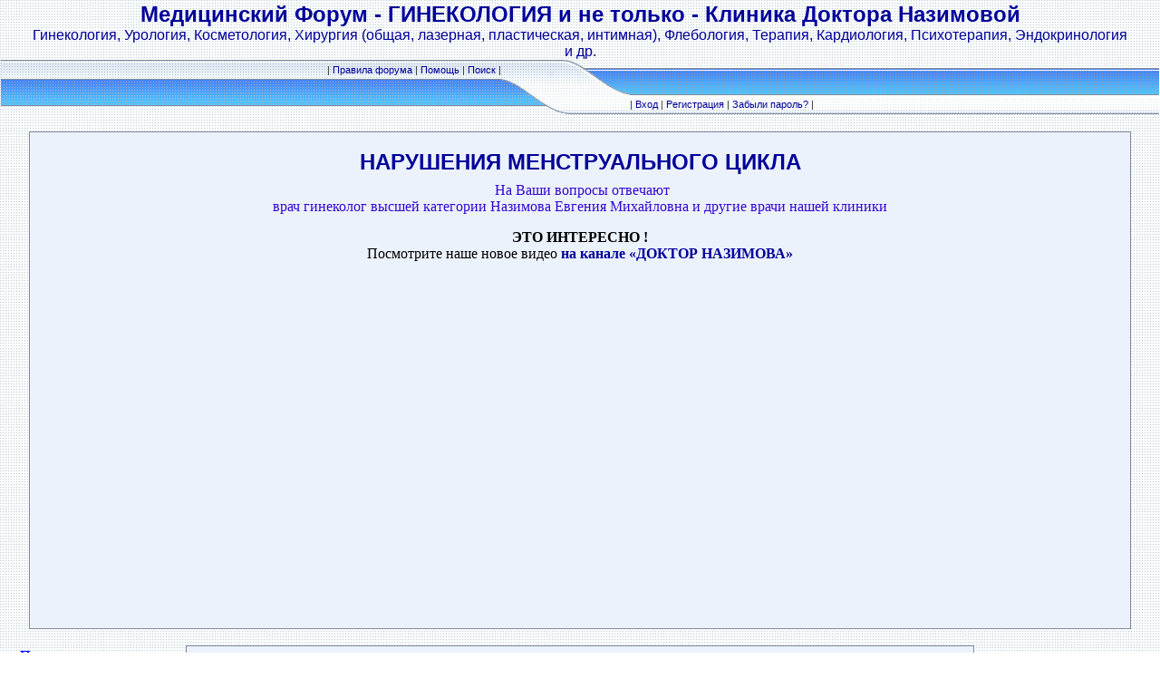

--- FILE ---
content_type: text/html; charset=windows-1251
request_url: https://forum.nazimova.com/forum_f37.php
body_size: 15385
content:
<!DOCTYPE HTML PUBLIC "-//W3C//DTD HTML 4.01 Transitional//EN" "http://www.w3.org/TR/html4/loose.dtd">
<html>
<head>
<title>Нарушения менструального цикла - Гормональные заболевания и нарушения - Медицинский Форум - ГИНЕКОЛОГИЯ и не только - Клиника Доктора Назимовой</title>
<meta http-equiv="Content-Type" content="text/html; charset=windows-1251">
<meta http-equiv="Content-Language" content="ru">
<meta http-equiv="Cache-Control" content="private">
<link href="/css/main-forum.css" rel="stylesheet" type="text/css">
<meta name="description" content="Нарушения менструального цикла. Врач гинеколог отвечает на вопросы по темам: интимная пластика, лечение шейки матки, прерывание беременности (аборт), лечение венерических заболеваний, контрацепция, беременность и роды, лечение бесплодия и др.">
<meta name="Keywords" content="гинекология, гинеколог, врач гинеколог, маммолог, консультация гинеколога, женский доктор, назимова, интимная пластика, пластика половых губ, пластика влагалища, гименопластика, восстановление девственности, ведение беременности, прерывание беременности, медикаментозный аборт, мини аборт, аборт, шейка матки, лечение шейки матки, эрозия шейки матки, венерические заболевания, половые инфекции, зппп, лечение бесплодия, медцентр, медицинский центр, клиника">
<meta name="Resource-type" content="document">
<meta name="document-state" content="dynamic">
<meta name="revisit" content="1"><meta name="revisit" content="1">
<meta name="Robots" content="index,follow">
<link rel="stylesheet" href="./templates/Original/style.css" type="text/css">
<script language="Javascript" src="board.js"></script>
<script type="text/javascript" src="//vk.com/js/api/openapi.js?121"></script></head>
<body background="./templates/Original/im/bg.gif" text="#000000" link="#006699" vlink="#5584AA" topmargin="0" leftmargin="0" OnLoad="checkCount()">
<iframe src="about:blank" width="1%"  style=" height: 1px;" frameborder="0" id="hidden_frame" name="hidden_frame"  scrolling="no"></iframe>

<a name="top"></a>
<table width="100%" align="center" cellspacing="1" cellpadding="0" border="0">
<tr><td>
<table width="100%" cellspacing="0" cellpadding="0" border="0">
<tr>
<td align="center">
<table width="95%" cellspacing="0" cellpadding="0" border="0">
<tr>
<!--td><a href="index.php"><img src="./im/logo_ExBB.gif" border="0" alt="Список форумов" vspace="1" /></a></td-->
<td align="center" width="100%" valign="middle">
<span class="maintitle">Медицинский Форум - ГИНЕКОЛОГИЯ и не только - Клиника Доктора Назимовой</span><br>
<noindex>
<!-- Yandex.Metrika counter -->
<script type="text/javascript" >
   (function(m,e,t,r,i,k,a){m[i]=m[i]||function(){(m[i].a=m[i].a||[]).push(arguments)};
   m[i].l=1*new Date();
   for (var j = 0; j < document.scripts.length; j++) {if (document.scripts[j].src === r) { return; }}
   k=e.createElement(t),a=e.getElementsByTagName(t)[0],k.async=1,k.src=r,a.parentNode.insertBefore(k,a)})
   (window, document, "script", "https://mc.yandex.ru/metrika/tag.js", "ym");

   ym(56092324, "init", {
        clickmap:true,
        trackLinks:true,
        accurateTrackBounce:true,
        webvisor:true
   });
</script>
<noscript><div><img src="https://mc.yandex.ru/watch/56092324" style="position:absolute; left:-9999px;" alt="" /></div></noscript>
<!-- /Yandex.Metrika counter -->

</noindex>

<font face="arial" color="#000099"><span class="gentext">Гинекология, Урология, Косметология, Хирургия (общая, лазерная, пластическая, интимная), Флебология, Терапия, Кардиология, Психотерапия, Эндокринология и др.</span></font><br>

</td></tr>

<tr><td align="center" width="100%"></td></tr>

</table>
</td></tr>

<tr>
<td>
<table width="100%" border="0" cellspacing="0" cellpadding="0">
<tr>
<td align="center"></td></tr>
</table>
</td></tr>

<tr>
<td>
<table width="100%" border="0" cellspacing="0" cellpadding="0">
<tr>
<td>
<table width="100%" border="0" cellspacing="0" cellpadding="0">
<tr height="22">
<!--td background="./templates/Original/im/left_up.gif" class="mainmenu" align="right">| <a href="rules.php" title="Правила форума">Правила форума</a> | <a href="help.php" title="Помощь">Помощь</a> | <a href="search.php" title="Поиск">Поиск</a> | <a href="search.php?action=members" title="Пользователи">Пользователи</a> |</td></tr-->
<td background="/templates/Original/im/left_up.gif" class="mainmenu" align="right">| <a href="rules.php" title="Правила форума">Правила форума</a> | <a href="/help.php" title="Помощь">Помощь</a> | <a href="/sp_search_yandex.html" title="Поиск">Поиск</a> |</td></tr>
<tr height="38">
<td background="/templates/Original/im/left_down.gif">&nbsp;</td></tr>
</table></td>
<td width="142" align="center"><img src="/templates/Original/im/center.gif"></td>
<td>
<table width="100%" border="0" cellspacing="0" cellpadding="0">
<tr height="38">
<td background="/templates/Original/im/right_up.gif" valign="middle"></td></tr>
<tr height="22">
<td background="/templates/Original/im/right_down.gif" class="mainmenu" align="left">| <a href="loginout.php" title="Вход">Вход</a> | <a href="register.php" title="Регистрация">Регистрация</a> | <a href="profile.php?action=lostpassword" title="Забыли пароль?">Забыли пароль?</a> |</td></tr>
</table></td></tr>
</table></td></tr>
</table></td></tr>
</table><br>

<table width="95%" align="center" cellspacing="0" cellpadding="4" border="0" class="tab">
	<tr>
		<!--td valign="middle" class="small"><H1><a href="topic.php?forum=37&topic=" style="text-decoration:none"> <a href="topic_f37t167.php">Отсутствие менструаций в течение 3-х лет</a></a></H1></td-->
		<td align="center" valign="middle" class="small"><H1 style="margin-bottom: 0"><span class="maintitle">Нарушения менструального цикла</span></H1></td>
	</tr>

	<tr><td align="center" width="100%">&nbsp;<font color="#3407D2">На Ваши вопросы отвечают<br>
врач гинеколог высшей категории Назимова Евгения Михайловна и другие врачи нашей клиники</font><br>

<table border="0" cellpadding="0" cellspacing="0">

<tr>
		<td align="left" width="90%" valign="top">
		<p align="center"><b>ЭТО ИНТЕРЕСНО !</b><br>Посмотрите наше новое видео <b>
		<a href="https://www.youtube.com/channel/UC9AaKV3z-8KIUCLvQ-NZxcQ">на канале «ДОКТОР НАЗИМОВА»
		</a></b></td>
	</tr>
<tr>

<tr>
		<td align="left" width="90%" valign="top">
		<p align="center">
<iframe class="standart-image-box-link" width="580" height="326" src="https://www.youtube.com/embed/Kb_118kysNc?rel=0&amp;controls=0&amp;showinfo=0" frameborder="0" allowfullscreen name="I1"></iframe>
  
</td>
	</tr>
</table>


<!--br>
<table border="0" cellpadding="0" cellspacing="0">
<tr><td align="center">
<a href="/klinika-akcia-2014-12-01.html">
<img src="/images/clinic/akcii-december.png" height=100 width=600 alt="Акции. Клиника Доктора Назимовой."></a>
</td></tr>
</table><br-->
<br>
<!--div align="center">
<table border="0" width="800" cellpadding="0" cellspacing="0" style="border: 2px solid #800080">
	<tr>
		<td align="center" width="200">
		<p style="margin-top: 0; margin-bottom: 0">
		<span style="letter-spacing: 5pt"><font size="5" color="#990000"><b>Скидка</b></font></span></p>
		<p style="margin-top: 0; margin-bottom: 0">
		<b><font color="#990000" size="7"><span lang="en-us">-</span>50%</font><font size="5" color="#990000">
		</font></b>
		</td>
		<td width="400" align="center"><b><font size="5" color="#0000FF">
		<a href="/klinika-akcia-2015-11-16-laser-epilyacia-50.html">Лазерная эпиляция</a></font></b><font size="5"><br>
		</font><font color="#0000FF"><b>
		<a href="/klinika-akcia-2015-11-16-laser-epilyacia-50.html"><span lang="en-us"><font size="5">RF-</font></span><font size="5">лифтинг</font></a></b></font><font size="5"><br>
		</font><b><font size="5" color="#0000FF">
		<a href="/klinika-akcia-2015-11-16-laser-epilyacia-50.html">Лазерное омоложение</a></font></b></td>
		<td align="center" width="200">
		<img border="0" src="/images/clinic/lazer-epil-200x125-1-r.png" width="200" height="125"></td>
	</tr>
	<tr>
		<td align="center" width="800" colspan="3" style="border: 0px solid #800080; border-top-style #800080: solid; border-top-width: 1px">
			<p align="center">
			<span style="letter-spacing: 2pt">
			<font color="#990000"><b>АКЦИЯ действует только до 31 ДЕКАБРЯ</b></font></span>			
<script src="http://megatimer.ru/s/dff43dc1e3e15f658b11609530d7d41d.js"></script>
		</td>
	</tr>
</table>
</div-->

	</td></tr>
	<tr><td align="center" width="100%">	</td></tr>

</table>
<br>

<table cellpadding="0" cellspacing="0" border="0" width="100%" align="center">
<tr>

<td width="200" align="center" valign="top">
<table width="200" cellspacing="0" cellpadding="0" border="0" align="center">
<tr>
<td width="200" align="right" style="padding-right: 10px; padding-left: 5px"><noindex>

<!--table border="0" width="190">
	<tr>
		<td align="center">
			<a target="_blank" href="http://www.nazimova.com/klinika-akcia-2016-07-01-kosmetologia-skinskope.html"><img style="border-radius: 15px; border: 2px solid #8b12ff;" src="/images/clinic/banner-scinscope-180x220.jpg" width="180" height="220"></a><br><br>
		</td>
	</tr>
</table>	
		
<br><br-->	

<!--table border="0" width="190">
	<tr>
		<td align="center">
			<a target="_blank" href="http://www.nazimova.com/klinika-akcia-2016-03-01-laser-epilyacia-20.html"><img style="border-radius: 15px; border: 2px solid #8b12ff;" src="/images/clinic/banner-lazer-epil-180x220.jpg" width="180" height="220"></a><br><br>
		</td>
	</tr>
</table-->			
<table border="0" width="190">
	<tr>
		<td align="center">
		<b><font face="Times New Roman" style="text-decoration: none; font-size: 11pt; color: #0000FF; font-style: bold">Подпишитесь на шаш<br>INSTAGRAM</font></b><br>
			<a target="_blank" href="https://www.instagram.com/doctor.nazimova/"><img border="0" src="/popup/doctor.nazimova_nametag.jpg" width="180" height="270"></a><br><font face="Times New Roman" style="text-decoration: none; font-size: 11pt; color: #0000FF; font-style: bold">(Отсканируйте ВИЗИТКУ на телефон)</font><br><br><br>
		</td>
	</tr>
</table>			
<!--table border="0" width="190">
	<tr>
		<td align="center">
		<b><font face="Times New Roman" style="text-decoration: none; font-size: 11pt; color: #0000FF; font-style: bold">Виртуальный тур<br>по клинике</font></b><br><br>
			<a target="_blank" href="http://www.nazimova.com/virtualtour_mc.swf"><img border="0" src="/images/virt-tour_180.jpg" width="180" height="82"></a><br><br>
		</td>
	</tr>
</table-->	

<!--p align="center"><b><font face="Times New Roman" style="text-decoration: none; font-size: 11pt; color: #0000FF; font-style: bold">Клиника Назимовой<br>в социальных сетях</font></b><br></p>
<table border="0" width="190">
	<tr>
		<td align="center">
		<div id=twitter>
      <a class="twitter-timeline"  href="https://twitter.com/NazimovaClinic" data-widget-id="682441705363226627">Твиты от @NazimovaClinic</a>
      <script>!function(d,s,id){var js,fjs=d.getElementsByTagName(s)[0],p=/^http:/.test(d.location)?'http':'https';if(!d.getElementById(id)){js=d.createElement(s);js.id=id;js.src=p+"://platform.twitter.com/widgets.js";fjs.parentNode.insertBefore(js,fjs);}}(document,"script","twitter-wjs");</script>
    </div>
		</td>
	</tr>
</table-->			
		
</noindex><!--
<table border="0" width="190">
	<tr>
		<td align="center">
		<b><font face="Times New Roman" style="text-decoration: none; font-size: 14pt; color: #990000; font-style: bold">31 мая<br>День Рожденья Клиники</font></b><br>
		<b><font face="Times New Roman" style="text-decoration: none; font-size: 11pt; color: #0000FF; font-style: bold">
		<a href="/klinika-akcia-2014-05-31.html">Проводится АКЦИЯ<br>"На пороге лета"</a></font></b><br><br>
			<a href="/klinika-akcia-2014-05-31.html"><img border="0" src="/images/clinic/podarki-180.png" width="180" height="104"></a><br><br>
		<b><font face="Times New Roman" style="text-decoration: none; font-size: 11pt; color: #990000; font-style: bold">Будем рады Вас видеть!</font></b><br><br>
		</td>
	</tr>
</table>			

<table border="0" width="190">
	<tr>
		<td align="center">
		<b><font face="Times New Roman" style="text-decoration: none; font-size: 11pt; color: #0000FF; font-style: bold">Смотрите программу<br>Нет Запретных Тем<br>на ТК ДОМАШНИЙ</font></b><br><br>
			<a href="http://www.nazimova.com/sp_video-2015-dom-net-zapretnih-tem-molochnitca.html"><img border="0" src="/images/video_dom_zapr-tem_2015-03-26.gif" width="180" height="144"></a><br>
		<font face="Times New Roman" style="text-decoration: none; font-size: 11pt; color: #0000FF; font-style: bold">С участием<br>Доктора Назимовой</font><br><br>
		</td>
	</tr>
</table>
-->
<table border="0" cellpadding="0" cellspacing="0">

<tr><td align="center">
<img border="0" src="/images/icons/menu_uslugi1_060.png" width="40px" height="40px">
<p align="center" style="margin-bottom: 8px; font-size: 12pt; color: #0000FF; text-transform: uppercase"><strong>Услуги Клиники</strong></p>
</td></tr>


<tr  style="line-height:5px;"><td>&nbsp;</td></tr>

<tr><td class="menu-title-left-gyn">
<p align="center" style="margin-bottom: 4px; margin-top: 4px">
<a href="https://www.nazimova.com/services/ginekologiya/" >
<span style="font-size: 12pt"><b>Гинекология<br>&nbsp;</b></span></a>
</p>
</td></tr>

<tr><td align="right" class="uslugi-left">
<noindex>
<a title=
"Гиперплазия эндометрия
Подбор методов контрацепции
Внутриматочная контрацепция
Миома матки
Эндометриоз
Нарушения менструального цикла
Воспалительные заболевания 
 матки и придатков
Кисты яичников
Женское бесплодие"
target="_blank" href="https://www.nazimova.com/services/ginekologiya/konsultatsiya-ginekologa-konservativnye-metody-lecheniya/" style="text-decoration: none"><span style="font-size: 11pt; ">Консультация гинеколога</span></a>
<a title=
"Подготовка к беременности
Ведение беременности
КТГ кардиотокография
Пренатальный скрининг
Замершая беременность
Невынашивание беременности
Внематочная беременность
УЗИ плода"
target="_blank" href="https://www.nazimova.com/services/ginekologiya/beremennost-i-rody/" style="text-decoration: none"><span style="font-size: 11pt; ">Беременность и роды</span></a>
<a title=
"Введение/удаление ВМК
Биопсия
Аспирационная биопсия
 эндометрия
Кольпоскопия"
target="_blank" href="https://www.nazimova.com/services/ginekologiya/ginekologicheskie-manipulyatsii/" style="text-decoration: none"><span style="font-size: 11pt; ">Гинекологические манипуляции</span></a>
<a title=
"Цитология
Мазок на флору
Эндоскопия
Эхогистеросальпингоскопия
УЗИ гинекологическое)"
target="_blank" href="https://www.nazimova.com/services/ginekologiya/ginekologicheskie-diagnosticheskie-issledovaniya/" style="text-decoration: none"><span style="font-size: 11pt; ">Диагностические исследования</span></a>
<a title=
"Гименопластика (Восстановление девственности)
Лабиопластика (Пластика половых губ) 
Вагинопластика (Пластика влагалища) 
Хирургическая дефлорация 
Лазерное омоложение (уменьшение) влагалища
Лазерное омоложение вульвы
Интимная контурная пластика вульвы, влагалища, половых губ
Увеличение точки G"
target="_blank" href="https://www.nazimova.com/services/ginekologiya/intimnaya-plastika-dlya-zhenshchin/" style="text-decoration: none"><span style="font-size: 11pt; ">Интимная пластика</span></a>
<a title=
"Удаление кондилом
Лечение бартолинита
Гистероскопия полости матки
Удаление липом и атером
Коррекция задней спайки
Удаление полипов эндометрия
Диагностическое выскабливание
Медикаментозный аборт"
target="_blank" href="https://www.nazimova.com/services/ginekologiya/ginekologicheskie-operatsii/" style="text-decoration: none"><span style="font-size: 11pt; ">Гинекологические операции</span></a>
<a title=
"Биопсия ш/м
Эрозия ш/м
Лейкоплакия ш/м
Эритроплакия ш/м
Полипы ш/м
Дисплазия ш/м 
Заболевания, 
 вызванные ВПЧ
Кисты ш/м
Прививки от ВПЧ
Конизация ш/м
Эксцизия ш/м
Лечение ш/м лазером
Лечение ш/м
 сургитроном"
target="_blank" href="https://www.nazimova.com/services/ginekologiya/lechenie-sheyki-matki/" style="text-decoration: none"><span style="font-size: 11pt; ">Лечение шейки матки</span></a>
<a title=
"Гарднереллез
Генитальный герпес
Гонорея
Кандидоз (молочница)
Микоплазмоз
Трихомониаз
Уреаплазмоз
Хламидиоз
Цитомегаловирус"
target="_blank" href="https://www.nazimova.com/services/ginekologiya/lechenie-zabolevaniy-peredayushchikhsya-polovym-putem/" style="text-decoration: none"><span style="font-size: 11pt; ">Лечение половых инфекций</span></a>
</noindex>
</td></tr>

<tr  style="line-height:5px;"><td>&nbsp;</td></tr>

<tr><td class="menu-title-left-cosm">
<p align="center" style="margin-bottom: 4px; margin-top: 4px">
<a href="https://www.nazimova.com/services/kosmetologiya/" style="text-decoration: none"><span style="font-size: 11pt;"><b>Косметология<br>&nbsp;</b></span></a></p>
</td></tr>

<tr><td align="right" class="uslugi-left">
<a href="https://www.nazimova.com/services/kosmetologiya/inektsionnaya-kosmetologiya/" style="text-decoration: none"><span style="font-size: 11pt;">Инъекционная косметология</span></a>
<a href="https://www.nazimova.com/services/kosmetologiya/inektsionnaya-kosmetologiya/korrektsiya-morshchin-botoks-disport-kseomin-lantoks/" style="text-decoration: none"><span style="font-size: 11pt;">Коррекция морщин</span></a>
<a href="https://www.nazimova.com/services/kosmetologiya/inektsionnaya-kosmetologiya/konturnaya-plastika-yuviderm-restilayn-surzhiderm-i-dr-/" style="text-decoration: none"><span style="font-size: 11pt;">Контурная пластика</span></a>
<a href="http://www.nazimova.com/klinika-kosmetologia-plazmolifting.html" style="text-decoration: none"><span style="font-size: 11pt;">Плазмотерапия</span></a>
<a href="http://www.nazimova.com/klinika-kosmetologia-biorevitalizacia.html" style="text-decoration: none"><span style="font-size: 11pt;">Биоревитализация</span></a>
<a href="http://www.nazimova.com/klinika-kosmetologia-mezoterapia.html" style="text-decoration: none"><span style="font-size: 11pt;">Мезотерапия</span></a>
<a href="http://www.nazimova.com/klinika-kosmetologia-podtyajka-koji-lica.html" style="text-decoration: none"><span style="font-size: 11pt;">Подтяжка кожи лица</span></a>
<a href="http://www.nazimova.com/klinika-kosmetologia-uvelichenie-gub.html" style="text-decoration: none"><span style="font-size: 11pt;">Увеличение формы губ</span></a>
<a href="http://www.nazimova.com/klinika-kosmetologia-gipegidroz-lechenie.html" style="text-decoration: none"><span style="font-size: 11pt;">Лечение гипергидроза</span></a>
<a href="http://www.nazimova.com/klinika-kosmetologia-uhodi-procedura.html" style="text-decoration: none"><span style="font-size: 11pt;">Уходы косметологические</span></a>
<a href="http://www.nazimova.com/klinika-kosmetologia-peeling.html" style="text-decoration: none"><span style="font-size: 11pt;">Пилинги косметологические</span></a>
</td></tr>

<tr  style="line-height:5px;"><td>&nbsp;</td></tr>

<tr><td class="menu-title-left-intim">
<p align="center" style="margin-bottom: 4px; margin-top: 4px">
<a href="http://www.nazimova.com/klinika-otdelenie-hirurgia-intimnaya.html" style="text-decoration: none">
<span style="font-size: 11pt; "><b>Интимная<br>хирургия</b></span></a></p>
</td></tr>

<tr><td align="right" class="uslugi-left">
<noindex>
<a target="_blank" title="Лабиопластика" href="https://www.nazimova.com/services/ginekologiya/intimnaya-plastika-dlya-zhenshchin/labioplastika-plastika-polovykh-gub/" style="text-decoration: none"><span style="font-size: 11pt;">Пластика половых губ</span></a>
<a target="_blank" title="Вагинопластика" href="https://www.nazimova.com/services/ginekologiya/intimnaya-plastika-dlya-zhenshchin/vaginoplastika-plastika-vlagalishcha/" style="text-decoration: none"><span style="font-size: 11pt;">Пластика влагалища</span></a>
<a target="_blank" title="Восстановление девственной плевы" href="https://www.nazimova.com/services/ginekologiya/intimnaya-plastika-dlya-zhenshchin/gimenoplastika-vosstanovlenie-devstvennosti/" style="text-decoration: none"><span style="font-size: 11pt;">Гименопластика</span></a>
<a target="_blank" href="https://www.nazimova.com/services/ginekologiya/intimnaya-plastika-dlya-zhenshchin/khirurgicheskaya-defloratsiya/" style="text-decoration: none"><span style="font-size: 11pt;">Хирургическая дефлорация</span></a>
</noindex>
<a href="https://www.nazimova.com/services/ginekologiya/intimnaya-plastika-dlya-zhenshchin/lazernoe-omolozhenie-umenshenie-vlagalishcha/" style="text-decoration: none"><span style="font-size: 11pt;">Лазерное омоложение влагалища</span></a>
<a href="https://www.nazimova.com/services/ginekologiya/intimnaya-plastika-dlya-zhenshchin/lazernoe-omolozhenie-vulvy/" style="text-decoration: none"><span style="font-size: 11pt;">Лазерное омоложение вульвы</span></a>
<a title="Вульва, влагалище, половые губы" href="http://www.nazimova.com/klinika-hirurgia-intimnaya-konturnaya-plastika.html" style="text-decoration: none"><span style="font-size: 11pt;">Интимная контурная пластика</span></a>
<a href="https://www.nazimova.com/services/ginekologiya/intimnaya-plastika-dlya-zhenshchin/uvelichenie-tochki-g/" style="text-decoration: none"><span style="font-size: 11pt;">Увеличение точки "G"</span></a>
<a title="Удлинение/утолщение" href="http://www.nazimova.com/klinika-hirurgia-intimnaya-uvelichenie-chlena.html" style="text-decoration: none"><span style="font-size: 11pt;">Увеличение полового члена</span></a>
<a href="http://www.nazimova.com/klinika-hirurgia-intimnaya-obrezanie-krayney-ploty.html" style="text-decoration: none"><span style="font-size: 11pt;">Обрезание крайней плоти</span></a>
</td></tr>

<tr  style="line-height:5px;"><td>&nbsp;</td></tr>

<tr><td class="menu-title-left-uzi">
<p align="center" style="margin-bottom: 4px; margin-top: 4px">
<a href="http://www.nazimova.com/klinika-otdelenie-uzi-diagnostika.html" style="text-decoration: none">
<span style="font-size: 11pt; "><b>УЗИ<br>&nbsp;</b></span></a></p>
</td></tr>

<tr><td align="right" class="uslugi-left">
<a href="http://www.nazimova.com/klinika-uzi-expertnogo-classa.html" style="text-decoration: none"><span style="font-size: 11pt;">УЗИ экспертного класса</span></a>
<a href="http://www.nazimova.com/klinika-uzi-brushnoy-polosti.html" style="text-decoration: none"><span style="font-size: 11pt;">УЗИ брюшной полости</span></a>
<a href="http://www.nazimova.com/klinika-uzi-sosudov.html" style="text-decoration: none"><span style="font-size: 11pt;">УЗИ сосудов</span></a>
<a href="http://www.nazimova.com/klinika-uzi-urologicheskoe.html" style="text-decoration: none"><span style="font-size: 11pt;">Урологическое УЗИ</span></a>
<a href="http://www.nazimova.com/klinika-uzi-gynekologicheskoe.html" style="text-decoration: none"><span style="font-size: 11pt;">Гинекологическое УЗИ</span></a>
</td></tr>

<tr  style="line-height:5px;"><td>&nbsp;</td></tr>

<tr><td class="menu-title-left-fleb">
<p align="center" style="margin-bottom: 4px; margin-top: 4px">
<a href="http://www.nazimova.com/klinika-otdelenie-hirurgia-flebologia.html" style="text-decoration: none">
<span style="font-size: 11pt;  "><b>Флебология<br>&nbsp;</b></span></a></p>
</td></tr>

<tr><td align="right" class="uslugi-left">
<a href="http://www.nazimova.com/klinika-hirurgia-flebologia-zabolevania-ven.html" style="text-decoration: none"><span style="font-size: 11pt;">Заболевания вен</span></a>
<a href="http://www.nazimova.com/klinika-hirurgia-flebologia-flebectomia.html" style="text-decoration: none"><span style="font-size: 11pt;">Флебэктомия</span></a>
<a href="http://www.nazimova.com/klinika-hirurgia-flebologia-scleroterapia.html" style="text-decoration: none"><span style="font-size: 11pt;">Склеротерапия</span></a>
<a href="http://www.nazimova.com/klinika-hirurgia-flebologia-obliteracia-ven.html" style="text-decoration: none"><span style="font-size: 11pt;">Облитерация вен</span></a>
</td></tr>

<tr  style="line-height:5px;"><td>&nbsp;</td></tr>

<tr><td class="menu-title-left-lab">
<p align="center" style="margin-bottom: 4px; margin-top: 4px">
<a href="https://www.nazimova.com/services/analizy-i-issledovaniya/" style="text-decoration: none">
<span style="font-size: 11pt; "><b>Анализы<br>Исследования</b></span></a></p>
</td></tr>

<tr><td align="right" class="uslugi-left">
<a href="https://www.nazimova.com/services/analizy-i-issledovaniya/" style="text-decoration: none"><span style="font-size: 11pt;">Общеклинические</span></a>
<a href="https://www.nazimova.com/services/analizy-i-issledovaniya/" style="text-decoration: none"><span style="font-size: 11pt;">Биохимические</span></a>
<a href="https://www.nazimova.com/services/analizy-i-issledovaniya/" style="text-decoration: none"><span style="font-size: 11pt;">Микробиологические</span></a>
<a href="https://www.nazimova.com/services/analizy-i-issledovaniya/" style="text-decoration: none"><span style="font-size: 11pt;">Заболевания, инфекции</span></a>
<a href="https://www.nazimova.com/services/analizy-i-issledovaniya/" style="text-decoration: none"><span style="font-size: 11pt;">Генетические</span></a>
<a href="https://www.nazimova.com/services/analizy-i-issledovaniya/" style="text-decoration: none"><span style="font-size: 11pt;">Цитологические, гистологические</span></a>
<a href="https://www.nazimova.com/services/analizy-i-issledovaniya/" style="text-decoration: none"><span style="font-size: 11pt;">Иммунологические</span></a>
</td></tr>

</table>
</td></tr>
<tr>
<td width="200" align="center" style="padding-right: 10px; padding-left: 5px">
<br><br><noindex>

<table border="0" width="190">
	<tr>
		<td align="center">
		<b><font face="Times New Roman" style="text-decoration: none; font-size: 11pt; color: #0000FF; font-style: bold">Установите Виджет<br>сайта</font></b><br><br>

		<a href="http://www.yandex.ru?add=50277&amp;from=promocode" target="_blank">
		<img style="padding-left:0; padding-right:10px; padding-top:0; padding-bottom:10px" src="http://wimg.yandex.net/50/27/t-50277.png" border="0"  alt="Виджет отображает последние темы форума, статьи и видео гинекологического портала доктора Назимовой"/></a><br>
		<a style="display: block; margin-top: 0.5em;" target="_blank" href="http://www.yandex.ru?add=50277&amp;from=promocode"><img src="http://img.yandex.net/i/service/wdgt/yand-add-b.png" border="0" alt="Добавить виджет Nazimova.com на Яндекс"/></a>

		</td>
	</tr>
</table>			

</noindex><noindex>
<table border="0" cellpadding="0" cellspacing="0">
<tr>
		<td>
		<p align="center" style="margin-left: 5px; margin-right: 5px">
		<b><font face="Times New Roman" style="text-decoration: none; font-size: 11pt; color: #0000FF; font-style: bold">Книги</font></b><br><br>
		<a rel="nofollow" target="_blank" href="http://moyginekolog.ru/">
		<img border="0" src="/images/book1_oblojka_small.jpg" width="100" height="160" alt="Гинекология: от рождения до родов"></a><br>
		<a rel="nofollow" target="_blank" href="http://moyginekolog.ru/">
		<font size="2" style="color: #0000FF; text-decoration: none">Назимова Е.М.<br><i>"Гинекология: от рождения до родов"</i></font></a>
		</p>
		</td>
</tr>
</table>
</noindex><b><font face="Times New Roman" style="text-decoration: none; font-size: 11pt; color: #0000FF; font-style: Bold">Новые публикации</font></b><br><br><a style="text-decoration: none; font-size: 8pt; color: #0000FF; font-style: italic" href="/sp_public-vg-2010-01-zapret-abortov.html">Запрет абортов</a><br><a style="text-decoration: none; font-size: 8pt; color: #0000FF; font-style: italic" href="/sp_public-vg-2010-01-himicheskaya-kontracepciya.html">Химическая контрацепция</a><br><a style="text-decoration: none; font-size: 8pt; color: #0000FF; font-style: italic" href="/sp_public-vg-2010-01-barjernaya-kontracepciya.html">Барьерная контрацепция</a><br><a style="text-decoration: none; font-size: 8pt; color: #0000FF; font-style: italic" href="/sp_public-vg-2010-02-nachalo-jizni-rebenka.html">Отсчет жизни ребенка</a><br><a style="text-decoration: none; font-size: 8pt; color: #0000FF; font-style: italic" href="/sp_public-vg-2010-05-menstrualniy-cykl.html">Фазы менструального цикла</a><br><a style="text-decoration: none; font-size: 8pt; color: #0000FF; font-style: italic" href="/sp_public-vg-2011-03-zamestitelnaya-gormonalnaya-terapiya.html">ЗГТ и симптомы климакса</a><br><a style="text-decoration: none; font-size: 8pt; color: #0000FF; font-style: italic" href="/sp_public-9m-2009-06-aids.html">Профилактика СПИД (ВИЧ)</a><br><a style="text-decoration: none; font-size: 8pt; color: #0000FF; font-style: italic" href="/sp_public-9m-2009-07-toxoplasmoz-beremennost.html">Токсоплазма и беременность</a><br><a style="text-decoration: none; font-size: 8pt; color: #0000FF; font-style: italic" href="/sp_public-wp-2010-04-iskustvennoe-oplodotvorenie.html">Искусственная инсеминация</a><br><a style="text-decoration: none; font-size: 8pt; color: #0000FF; font-style: italic" href="/sp_public-wp-2010-04-icsi-imsi.html">Методика ИКСИ (ICSI)</a><br><a style="text-decoration: none; font-size: 8pt; color: #0000FF; font-style: italic" href="/"></a><br></td></tr>
<tr>
<td width="200" align="center"></td></tr>
<tr>
<td width="200" align="center"></td></tr>

</table>
</td>

<td valign="top">

<table width="100%" align="center" cellspacing="0" cellpadding="4" border="0" class="tab">
<tr><td align="center"><noindex>
<script type="text/javascript" src="//yandex.st/share/share.js" charset="utf-8"></script> 
<div class="yashare-auto-init" data-yashareType="button" data-yashareQuickServices="yaru,vkontakte,facebook,twitter,odnoklassniki,moimir,friendfeed,lj"></div>

<!--div id="yellrank"></div>
<script src="http://www.yell.ru/yellrank/yellrank.js/?cmp=11383002&w=true"></script-->

</noindex><td></tr>
</table>
<br>

<table width="100%" align="center" cellspacing="0" cellpadding="4" border="0" class="tab">
<tr><td><p align="center">
    <a href="/sp_search_yandex.html"><b
            style="font-size: 12pt; color: #000099; text-decoration: none">Поиск по форуму</b></a><br>
</p>
<noindex>

    <div class="ya-site-form ya-site-form_inited_no"
         data-bem="{&quot;action&quot;:&quot;http://forum.nazimova.com/sp_search_yandex.html&quot;,&quot;arrow&quot;:false,&quot;bg&quot;:&quot;transparent&quot;,&quot;fontsize&quot;:16,&quot;fg&quot;:&quot;#000000&quot;,&quot;language&quot;:&quot;ru&quot;,&quot;logo&quot;:&quot;rb&quot;,&quot;publicname&quot;:&quot;Поиск по forum.nazimova.com&quot;,&quot;suggest&quot;:true,&quot;target&quot;:&quot;_self&quot;,&quot;tld&quot;:&quot;ru&quot;,&quot;type&quot;:2,&quot;usebigdictionary&quot;:true,&quot;searchid&quot;:2349923,&quot;input_fg&quot;:&quot;#000000&quot;,&quot;input_bg&quot;:&quot;#ffffff&quot;,&quot;input_fontStyle&quot;:&quot;normal&quot;,&quot;input_fontWeight&quot;:&quot;normal&quot;,&quot;input_placeholder&quot;:&quot;Поиск по форуму&quot;,&quot;input_placeholderColor&quot;:&quot;#000000&quot;,&quot;input_borderColor&quot;:&quot;#0066cc&quot;}">
        <form action="https://yandex.ru/search/site/" method="get" target="_self" accept-charset="utf-8">
            <input type="hidden" name="searchid" value="2349923"/>
            <input type="hidden" name="l10n" value="ru"/>
            <input type="hidden" name="reqenc" value=""/>
            <input type="search" name="text" value=""/>
            <input type="submit" value="Найти."/>
        </form>
    </div>
    <style type="text/css">.ya-page_js_yes .ya-site-form_inited_no {
        display: none;
    }</style>
    <script type="text/javascript">(function (w, d, c) {
        var s = d.createElement('script'), h = d.getElementsByTagName('script')[0], e = d.documentElement
        if ((' ' + e.className + ' ').indexOf(' ya-page_js_yes ') === -1) {e.className += ' ya-page_js_yes'}
        s.type = 'text/javascript'
        s.async = true
        s.charset = 'utf-8'
        s.src = (d.location.protocol === 'https:' ? 'https:' : 'http:') + '//site.yandex.net/v2.0/js/all.js'
        h.parentNode.insertBefore(s, h);
        (w[c] || (w[c] = [])).push(function () {Ya.Site.Form.init()})
    })(window, document, 'yandex_site_callbacks')</script>

</noindex>


<td></tr>
</table>
<br>

<table cellpadding="0" cellspacing="0" border="0" width="100%" align="center">
<tr>
<td>
<table width="100%" cellspacing="0" cellpadding="4" border="0" class="tab">
<tr>
<td height="22" class="small"><a href="http://forum.nazimova.com/">Женский Медицинский гинекологический Форум</a> &raquo; <a href="category_c10.php">Гормональные заболевания и нарушения</a> &raquo; <a href="forum_f37.php">Нарушения менструального цикла</a><br /> (Модераторы: <b><a href="profile.php?action=show&member=1">Admin</a>, <a href="profile.php?action=show&member=2">Доктор Назимова</a></b>)</td>
<td align="right" class="small" valign="top"> [<b>Страниц</b> (12): [1] <a href="forum_f37p2.php">2</a> <a href="forum_f37p3.php">3</a> <a href="forum_f37p4.php">4</a> <a href="forum_f37p5.php">5</a> <a href="forum_f37p6.php">6</a> <a href="forum_f37p7.php">7</a> ... <a href="forum_f37p2.php" title="Следующая страница">&raquo;</a> <a href="forum_f37p12.php" title="В конец">В конец</a> ]</td>
</tr>
</table>
</td>
</tr>
</table>
<br>
<table cellpadding="0" cellspacing="0" border="0" width="100%" align="center">
<tr>
<td align="right">
<table cellpadding=0 cellspacing=0 border=0>
<tr>
<td align=right nowrap><form name=postform action="forums.php" method="get" class="gentext" onSubmit="SubmitControl(this)">
<input type="hidden" name="forum" value="37">Фильтр по:
<select name="filterby">
<option value="topnam">названию темы</option>
<option value="topdesc">описанию</option>
<option value="author">автору</option>
</select>
<input type="text" name="word" size=10 value="">
<input type="submit" value="ok" onClick="return Formchecker(this.form)">
</form>

</td>
</tr>
</table>
</td>
</table>
<table cellpadding=0 cellspacing=0 border=0 width="100%" class="tab" align=center>
<tr>
<td>
<table cellpadding=4 cellspacing=0 border=0 width="100%" align=center>
<tr>
<td align="left" class="small" height="22" background="./templates/Original/im/tab_bg.gif">| <a href="post.php?action=new&forum=37">Новая тема</a> |</td>
<td align="right" class="small" background="./templates/Original/im/tab_bg.gif">|  |  |</td>
</tr>
</table>
</td>
</tr>
<tr>
<td>
<table cellpadding=4 cellspacing=0 border=0 width=100%>
<tr class="forumline">
<td class="tab_right_down" height="29" background="./templates/Original/im/tab_bg1.gif"><span class="catname">&nbsp;</span></td>
<td class="tab_right_down" align="center" width="60%" background="./templates/Original/im/tab_bg1.gif"><b><span class="catname">Темы</span></b></td>
<td class="tab_right_down" align=center width=20% background="./templates/Original/im/tab_bg1.gif"><b><span class="catname">&nbsp;Информация о теме&nbsp;</span></b></td>
<td class="tab_down" align=center width=20% background="./templates/Original/im/tab_bg1.gif"><b><span class="catname">&nbsp;Обновления&nbsp;</span></b></td>
</tr>
<tr class="catname">
<td class="tab_right_down" align=center>&nbsp;</td>
<td class="tab_right_down"><b> <a href="topic_f37t61.php">нерегулярные месячные</a></b><span class=dats>&nbsp;[ <a href="printpage.php?forum=37&topic=61" title="Версия для печати">#</a> ] </span></td>
<td class="tab_right_down" align="left" valign="middle"><span class=dats>Ответов: <b>44</b>
<br>Автор темы: <a href="profile.php?action=show&member=5490"><b>Женечка</b></a></span></td>
<td class="tab_down"><span class="dats">23 Сентября, 2010 - 22:29:06<br>Автор: <b><a href="profile.php?action=show&member=2">Доктор Назимова</a></b></span></td>
</tr><tr class="catname">
<td class="tab_right_down" align=center>&nbsp;</td>
<td class="tab_right_down"><b> <a href="topic_f37t1.php">Нарушения менструального цикла</a></b><span class=dats>&nbsp;[ <a href="printpage.php?forum=37&topic=1" title="Версия для печати">#</a> ] </span></td>
<td class="tab_right_down" align="left" valign="middle"><span class=dats>Ответов: <b>0</b>
<br>Автор темы: <a href="profile.php?action=show&member=2"><b>Доктор Назимова</b></a></span></td>
<td class="tab_down"><span class="dats">16 Августа, 2011 - 18:35:57<br>Автор: <b><a href="profile.php?action=show&member=2">Доктор Назимова</a></b></span></td>
</tr><tr class="catname">
<td class="tab_right_down" align=center>&nbsp;</td>
<td class="tab_right_down"><b> <a href="topic_f37t179.php">Нет месячных</a></b><span class=dats>&nbsp;[ <a href="printpage.php?forum=37&topic=179" title="Версия для печати">#</a> ] <br>&nbsp;&nbsp;&raquo;После приема дюфастона ничего не изменилось</span></td>
<td class="tab_right_down" align="left" valign="middle"><span class=dats>Ответов: <b>3</b>
<br>Автор темы: <a href="profile.php?action=show&member=12966"><b>Яна0132</b></a></span></td>
<td class="tab_down"><span class="dats">05 Июля, 2018 - 15:06:48<br>Автор: <b><a href="profile.php?action=show&member=15182">NastyuhaMal</a></b></span></td>
</tr><tr class="catname">
<td class="tab_right_down" align=center>&nbsp;</td>
<td class="tab_right_down"><b> <a href="topic_f37t123.php">Обильные месячные и анемия</a></b><span class=dats>&nbsp;[ <a href="printpage.php?forum=37&topic=123" title="Версия для печати">#</a> ] </span></td>
<td class="tab_right_down" align="left" valign="middle"><span class=dats>Ответов: <b>5</b>
<br>Автор темы: <a href="profile.php?action=show&member=10748"><b>Julia12</b></a></span></td>
<td class="tab_down"><span class="dats">18 Мая, 2018 - 10:19:17<br>Автор: <b><a href="profile.php?action=show&member=11496">Наталья Анатольевна</a></b></span></td>
</tr><tr class="catname">
<td class="tab_right_down" align=center>&nbsp;</td>
<td class="tab_right_down"><b> <a href="topic_f37t180.php">После приема обезбаливающих во время менструации месячные становятся очень скудными</a></b><span class=dats>&nbsp;[ <a href="printpage.php?forum=37&topic=180" title="Версия для печати">#</a> ] </span></td>
<td class="tab_right_down" align="left" valign="middle"><span class=dats>Ответов: <b>1</b>
<br>Автор темы: <a href="profile.php?action=show&member=14407"><b>Lulamay</b></a></span></td>
<td class="tab_down"><span class="dats">25 Апреля, 2018 - 17:42:52<br>Автор: <b><a href="profile.php?action=show&member=11496">Наталья Анатольевна</a></b></span></td>
</tr><tr class="catname">
<td class="tab_right_down" align=center>&nbsp;</td>
<td class="tab_right_down"><b> <a href="topic_f37t178.php">Подскажите с чем может быть связан такой сбой</a></b><span class=dats>&nbsp;[ <a href="printpage.php?forum=37&topic=178" title="Версия для печати">#</a> ] </span></td>
<td class="tab_right_down" align="left" valign="middle"><span class=dats>Ответов: <b>2</b>
<br>Автор темы: <a href="profile.php?action=show&member=12187"><b>Trianon</b></a></span></td>
<td class="tab_down"><span class="dats">12 Января, 2018 - 19:19:09<br>Автор: <b><a href="profile.php?action=show&member=11496">Наталья Анатольевна</a></b></span></td>
</tr><tr class="catname">
<td class="tab_right_down" align=center>&nbsp;</td>
<td class="tab_right_down"><b> <a href="topic_f37t177.php">Совместимость Дюфастона с иными препаратами</a></b><span class=dats>&nbsp;[ <a href="printpage.php?forum=37&topic=177" title="Версия для печати">#</a> ] </span></td>
<td class="tab_right_down" align="left" valign="middle"><span class=dats>Ответов: <b>1</b>
<br>Автор темы: <a href="profile.php?action=show&member=12113"><b>Анастасия528</b></a></span></td>
<td class="tab_down"><span class="dats">22 Марта, 2017 - 15:12:00<br>Автор: <b><a href="profile.php?action=show&member=11496">Наталья Анатольевна</a></b></span></td>
</tr><tr class="catname">
<td class="tab_right_down" align=center>&nbsp;</td>
<td class="tab_right_down"><b> <a href="topic_f37t176.php">Задержка месячных на фоне приема Тайм Фактор</a></b><span class=dats>&nbsp;[ <a href="printpage.php?forum=37&topic=176" title="Версия для печати">#</a> ] </span></td>
<td class="tab_right_down" align="left" valign="middle"><span class=dats>Ответов: <b>1</b>
<br>Автор темы: <a href="profile.php?action=show&member=11895"><b>Lili_B</b></a></span></td>
<td class="tab_down"><span class="dats">22 Января, 2017 - 13:24:40<br>Автор: <b><a href="profile.php?action=show&member=11496">Наталья Анатольевна</a></b></span></td>
</tr><tr class="catname">
<td class="tab_right_down" align=center>&nbsp;</td>
<td class="tab_right_down"><b> <a href="topic_f37t172.php">Нарушение менструального цикла</a></b><span class=dats>&nbsp;[ <a href="printpage.php?forum=37&topic=172" title="Версия для печати">#</a> ] </span></td>
<td class="tab_right_down" align="left" valign="middle"><span class=dats>Ответов: <b>3</b>
<br>Автор темы: <a href="profile.php?action=show&member=11807"><b>Катя Гусенкова</b></a></span></td>
<td class="tab_down"><span class="dats">15 Января, 2017 - 19:06:51<br>Автор: <b><a href="profile.php?action=show&member=11496">Наталья Анатольевна</a></b></span></td>
</tr><tr class="catname">
<td class="tab_right_down" align=center>&nbsp;</td>
<td class="tab_right_down"><b> <a href="topic_f37t175.php">Нерегулярные месячные, лечение без гормонов</a></b><span class=dats>&nbsp;[ <a href="printpage.php?forum=37&topic=175" title="Версия для печати">#</a> ] </span></td>
<td class="tab_right_down" align="left" valign="middle"><span class=dats>Ответов: <b>1</b>
<br>Автор темы: <a href="profile.php?action=show&member=11840"><b>Juli Ya</b></a></span></td>
<td class="tab_down"><span class="dats">07 Сентября, 2016 - 23:28:06<br>Автор: <b><a href="profile.php?action=show&member=2">Доктор Назимова</a></b></span></td>
</tr><tr class="catname">
<td class="tab_right_down" align=center>&nbsp;</td>
<td class="tab_right_down"><b> <a href="topic_f37t173.php">Мазня после установки спирали</a></b><span class=dats>&nbsp;[ <a href="printpage.php?forum=37&topic=173" title="Версия для печати">#</a> ] </span></td>
<td class="tab_right_down" align="left" valign="middle"><span class=dats>Ответов: <b>1</b>
<br>Автор темы: <a href="profile.php?action=show&member=10735"><b>ossvetliv</b></a></span></td>
<td class="tab_down"><span class="dats">07 Сентября, 2016 - 23:00:45<br>Автор: <b><a href="profile.php?action=show&member=2">Доктор Назимова</a></b></span></td>
</tr><tr class="catname">
<td class="tab_right_down" align=center>&nbsp;</td>
<td class="tab_right_down"><b> <a href="topic_f37t174.php">Мазня после установки спирали</a></b><span class=dats>&nbsp;[ <a href="printpage.php?forum=37&topic=174" title="Версия для печати">#</a> ] </span></td>
<td class="tab_right_down" align="left" valign="middle"><span class=dats>Ответов: <b>1</b>
<br>Автор темы: <a href="profile.php?action=show&member=10735"><b>ossvetliv</b></a></span></td>
<td class="tab_down"><span class="dats">07 Сентября, 2016 - 18:30:10<br>Автор: <b><a href="profile.php?action=show&member=11496">Наталья Анатольевна</a></b></span></td>
</tr><tr class="catname">
<td class="tab_right_down" align=center>&nbsp;</td>
<td class="tab_right_down"><b> <a href="topic_f37t171.php">Нарушение цикла</a></b><span class=dats>&nbsp;[ <a href="printpage.php?forum=37&topic=171" title="Версия для печати">#</a> ] </span></td>
<td class="tab_right_down" align="left" valign="middle"><span class=dats>Ответов: <b>1</b>
<br>Автор темы: <a href="profile.php?action=show&member=11797"><b>Анна А</b></a></span></td>
<td class="tab_down"><span class="dats">25 Июня, 2016 - 16:56:18<br>Автор: <b><a href="profile.php?action=show&member=11095">Алана Васильевна</a></b></span></td>
</tr><tr class="catname">
<td class="tab_right_down" align=center>&nbsp;</td>
<td class="tab_right_down"><b> <a href="topic_f37t170.php">сбой месячных после ок</a></b><span class=dats>&nbsp;[ <a href="printpage.php?forum=37&topic=170" title="Версия для печати">#</a> ] </span></td>
<td class="tab_right_down" align="left" valign="middle"><span class=dats>Ответов: <b>1</b>
<br>Автор темы: <a href="profile.php?action=show&member=10392"><b>lena28088</b></a></span></td>
<td class="tab_down"><span class="dats">17 Июня, 2016 - 17:38:59<br>Автор: <b><a href="profile.php?action=show&member=11496">Наталья Анатольевна</a></b></span></td>
</tr><tr class="catname">
<td class="tab_right_down" align=center>&nbsp;</td>
<td class="tab_right_down"><b> <a href="topic_f37t167.php">Отсутствие менструаций в течение 3-х лет</a></b><span class=dats>&nbsp;[ <a href="printpage.php?forum=37&topic=167" title="Версия для печати">#</a> ] </span></td>
<td class="tab_right_down" align="left" valign="middle"><span class=dats>Ответов: <b>1</b>
<br>Автор темы: <a href="profile.php?action=show&member=11686"><b>Limeoksana</b></a></span></td>
<td class="tab_down"><span class="dats">22 Мая, 2016 - 23:23:00<br>Автор: <b><a href="profile.php?action=show&member=2">Доктор Назимова</a></b></span></td>
</tr>
</table>
</td>
</tr>
<tr>
<td>
<table cellpadding=4 cellspacing=0 border=0 width="100%" align=center>
<tr>
<td align="left" class="small" height="22" background="./templates/Original/im/tab_bg.gif">| <a href="post.php?action=new&forum=37">Новая тема</a> |</td>
<td align="right" class="small" background="./templates/Original/im/tab_bg.gif">|  |  |</td>
</tr>
</table>
</td>
</tr>
</table>
<br>
<table cellpadding=0 cellspacing=0 border=0 width="100%" align=center>
<tr>
<td align="right">
<table cellpadding=0 cellspacing=0 border=0>
<tr>
<td valign=top align=right nowrap class="dats">
<SCRIPT LANGUAGE="JavaScript">
<!--
function menu(){
var URL = document.jump.jumpto.options[document.jump.jumpto.selectedIndex].value;
top.location.href = URL; target = "_self";
}
// -->
</SCRIPT>
<form action="forums.php" method="post" name="jump">
<select name="jumpto" onchange="menu()">
<option value="index.php">Переход по форумам<option value="http://forum.nazimova.com/index.php">
<option value="http://forum.nazimova.com/index.php">-- &nbsp; Гостевая книга
<option value="http://forum.nazimova.com/forum_f1.php" target="_self"> Отзывы посетителей сайта и пациентов
<option value="http://forum.nazimova.com/index.php">
<option value="http://forum.nazimova.com/index.php">-- &nbsp; Лечение шейки матки
<option value="http://forum.nazimova.com/forum_f21.php" target="_self"> Эрозия шейки матки
<option value="http://forum.nazimova.com/forum_f22.php" target="_self"> Лейкоплакия и эритроплакия шейки матки 
<option value="http://forum.nazimova.com/forum_f23.php" target="_self"> Дисплазия шейки матки
<option value="http://forum.nazimova.com/forum_f24.php" target="_self"> Кисты и полипы шейки матки
<option value="http://forum.nazimova.com/forum_f41.php" target="_self"> Заболевания шейки матки, вызванные ВПЧ
<option value="http://forum.nazimova.com/forum_f25.php" target="_self"> Лечение шейки матки: общие вопросы
<option value="http://forum.nazimova.com/index.php">
<option value="http://forum.nazimova.com/index.php">-- &nbsp; Интимная пластическая хирургия
<option value="http://forum.nazimova.com/forum_f13.php" target="_self"> Пластика половых губ (лабиопластика)
<option value="http://forum.nazimova.com/forum_f12.php" target="_self"> Пластика влагалища (вагинопластика)
<option value="http://forum.nazimova.com/forum_f14.php" target="_self"> Гименопластика (восстановление девственной плевы)
<option value="http://forum.nazimova.com/forum_f15.php" target="_self"> Хирургическая дефлорация
<option value="http://forum.nazimova.com/forum_f52.php" target="_self"> Аугментация (увеличение) точки G
<option value="http://forum.nazimova.com/forum_f53.php" target="_self"> Лазерное фракционное омоложение влагалища
<option value="http://forum.nazimova.com/forum_f54.php" target="_self"> Интимная контурная пластика
<option value="http://forum.nazimova.com/index.php">
<option value="http://forum.nazimova.com/index.php">-- &nbsp; Оперативная гинекология
<option value="http://forum.nazimova.com/forum_f9.php" target="_self"> Лечение бартолинита
<option value="http://forum.nazimova.com/forum_f10.php" target="_self"> Удаление кондилом, липом, атером
<option value="http://forum.nazimova.com/forum_f16.php" target="_self"> Другие гинекологические операции
<option value="http://forum.nazimova.com/index.php">
<option value="http://forum.nazimova.com/index.php">-- &nbsp; Заболевания матки
<option value="http://forum.nazimova.com/forum_f34.php" target="_self"> Миома матки
<option value="http://forum.nazimova.com/forum_f35.php" target="_self"> Эндометриоз матки
<option value="http://forum.nazimova.com/forum_f36.php" target="_self"> Гистероскопия
<option value="http://forum.nazimova.com/index.php">
<option value="http://forum.nazimova.com/index.php">-- &nbsp; Беременность и роды
<option value="http://forum.nazimova.com/forum_f11.php" target="_self"> Диагностика беременности
<option value="http://forum.nazimova.com/forum_f19.php" target="_self"> Планирование и подготовка к беременности
<option value="http://forum.nazimova.com/forum_f18.php" target="_self"> Протекание беременности
<option value="http://forum.nazimova.com/forum_f20.php" target="_self"> Роды
<option value="http://forum.nazimova.com/index.php">
<option value="http://forum.nazimova.com/index.php">-- &nbsp; Лечение бесплодия
<option value="http://forum.nazimova.com/forum_f26.php" target="_self"> Почему у нас нет детей?!!!
<option value="http://forum.nazimova.com/index.php">
<option value="http://forum.nazimova.com/index.php">-- &nbsp; Аборт (прерывание беременности)
<option value="http://forum.nazimova.com/forum_f5.php" target="_self"> Аборт и его последствия
<option value="http://forum.nazimova.com/forum_f17.php" target="_self"> Медикаментозный аборт: вопросы и проблемы
<option value="http://forum.nazimova.com/forum_f42.php" target="_self"> Вакуумная аспирация (мини-аборт)
<option value="http://forum.nazimova.com/index.php">
<option value="http://forum.nazimova.com/index.php">-- &nbsp; Контрацепция
<option value="http://forum.nazimova.com/forum_f27.php" target="_self"> Гормональная контрацепция: за и против
<option value="http://forum.nazimova.com/forum_f28.php" target="_self"> Контрацепция: общие вопросы
<option value="http://forum.nazimova.com/index.php">
<option value="http://forum.nazimova.com/index.php">-- &nbsp; Гормональные заболевания и нарушения
<option value="http://forum.nazimova.com/forum_f37.php" target="_self"> Нарушения менструального цикла
<option value="http://forum.nazimova.com/forum_f38.php" target="_self"> Заболевания яичников
<option value="http://forum.nazimova.com/forum_f39.php" target="_self"> Климакс, наступление менопаузы
<option value="http://forum.nazimova.com/index.php">
<option value="http://forum.nazimova.com/index.php">-- &nbsp; Маммология
<option value="http://forum.nazimova.com/forum_f40.php" target="_self"> Проблемы и заболевания молочной железы
<option value="http://forum.nazimova.com/index.php">
<option value="http://forum.nazimova.com/index.php">-- &nbsp; Половые инфекции (венерические заболевания)
<option value="http://forum.nazimova.com/forum_f4.php" target="_self"> Венерические заболевания: общие вопросы
<option value="http://forum.nazimova.com/forum_f2.php" target="_self"> Лечение микоплазмоза и уреаплазмоза
<option value="http://forum.nazimova.com/forum_f3.php" target="_self"> Лечение генитального герпеса
<option value="http://forum.nazimova.com/forum_f8.php" target="_self"> Лечение хламидиоза
<option value="http://forum.nazimova.com/forum_f29.php" target="_self"> Лечение молочницы (кандидоза)
<option value="http://forum.nazimova.com/forum_f30.php" target="_self"> Лечение трихомониаза
<option value="http://forum.nazimova.com/forum_f31.php" target="_self"> Лечение гарднереллеза
<option value="http://forum.nazimova.com/forum_f32.php" target="_self"> Лечение цитомегаловируса (ЦМВ)
<option value="http://forum.nazimova.com/forum_f33.php" target="_self"> Лечение гонореи
<option value="http://forum.nazimova.com/index.php">
<option value="http://forum.nazimova.com/index.php">-- &nbsp; Раздел для мужчин
<option value="http://forum.nazimova.com/forum_f6.php" target="_self"> Мужские вопросы врачу гинекологу
<option value="http://forum.nazimova.com/index.php">
<option value="http://forum.nazimova.com/index.php">-- &nbsp; Общий раздел
<option value="http://forum.nazimova.com/forum_f7.php" target="_self"> Вопросы по гинекологии, и не только
<option value="http://forum.nazimova.com/index.php">
<option value="http://forum.nazimova.com/index.php">-- &nbsp; Урология
<option value="http://forum.nazimova.com/forum_f43.php" target="_self"> Вопросы урологу
<option value="http://forum.nazimova.com/index.php">
<option value="http://forum.nazimova.com/index.php">-- &nbsp; Косметология
<option value="http://forum.nazimova.com/forum_f44.php" target="_self"> Вопросы косметологу
<option value="http://forum.nazimova.com/index.php">
<option value="http://forum.nazimova.com/index.php">-- &nbsp; Хирургия. Лазерная хирургия
<option value="http://forum.nazimova.com/forum_f45.php" target="_self"> Вопросы хирургу
<option value="http://forum.nazimova.com/index.php">
<option value="http://forum.nazimova.com/index.php">-- &nbsp; Пластическая хирургия
<option value="http://forum.nazimova.com/forum_f46.php" target="_self"> Вопросы пластическому хирургу
<option value="http://forum.nazimova.com/index.php">
<option value="http://forum.nazimova.com/index.php">-- &nbsp; Флебология
<option value="http://forum.nazimova.com/forum_f47.php" target="_self"> Вопросы флебологу
<option value="http://forum.nazimova.com/index.php">
<option value="http://forum.nazimova.com/index.php">-- &nbsp; Терапия
<option value="http://forum.nazimova.com/forum_f48.php" target="_self"> Вопросы терапевту
<option value="http://forum.nazimova.com/index.php">
<option value="http://forum.nazimova.com/index.php">-- &nbsp; Кардиология
<option value="http://forum.nazimova.com/forum_f49.php" target="_self"> Вопросы кардиологу
<option value="http://forum.nazimova.com/index.php">
<option value="http://forum.nazimova.com/index.php">-- &nbsp; Психотерапия
<option value="http://forum.nazimova.com/forum_f50.php" target="_self"> Вопросы психотерапевту
<option value="http://forum.nazimova.com/index.php">
<option value="http://forum.nazimova.com/index.php">-- &nbsp; Эндокринология
<option value="http://forum.nazimova.com/forum_f51.php" target="_self"> Вопросы эндокринологу
</select></form></td>
</tr>
</table>
</td>
</tr>
</table>
<table cellpadding="0" cellspacing="0" border="0" width="95%" align="center">
<tr>
<td>
<table width="100%" cellspacing="0" cellpadding="4" border="0" class="tab">
<tr>
<td height="22" class="small"><a href="index.php">Женский Медицинский гинекологический Форум</a> &raquo; <a href="category_c10.php">Гормональные заболевания и нарушения</a> &raquo; <a href="forum_f37.php">Нарушения менструального цикла</a> <br />(Модераторы: <b><a href="profile.php?action=show&member=1">Admin</a>, <a href="profile.php?action=show&member=2">Доктор Назимова</a></b>)</td>
<td align="right" class="small">[<b>Страниц</b> (12): [1] <a href="forum_f37p2.php">2</a> <a href="forum_f37p3.php">3</a> <a href="forum_f37p4.php">4</a> <a href="forum_f37p5.php">5</a> <a href="forum_f37p6.php">6</a> <a href="forum_f37p7.php">7</a> ... <a href="forum_f37p2.php" title="Следующая страница">&raquo;</a> <a href="forum_f37p12.php" title="В конец">В конец</a> ]</td>
</tr>
</table>

<br>
<table width="100%" align="center" cellspacing="0" cellpadding="4" border="0" class="tab">
<tr><td align="center"><noindex>
<script type="text/javascript" src="//yandex.st/share/share.js" charset="utf-8"></script> 
<div class="yashare-auto-init" data-yashareType="button" data-yashareQuickServices="yaru,vkontakte,facebook,twitter,odnoklassniki,moimir,friendfeed,lj"></div>

<!--div id="yellrank"></div>
<script src="http://www.yell.ru/yellrank/yellrank.js/?cmp=11383002&w=true"></script-->

</noindex><td></tr>
</table>
<br>

</td>
</tr>
</table>
<br>
<table align=center width="100%">
<tr>
<td class="dats">Посылать сообщения в этот форум могут только зарегистрированные участники!</td>
</tr>
</table>
<table align=center width="95%">
<tr>
<td><img src='./templates/Original/im/to_new.gif' border='0'></td>
<td nowrap class='dats'>Открытая тема (есть новые сообщения)&nbsp;</td>
<td><img src='./templates/Original/im/tc_new.gif' border='0'></td>
<td nowrap class='dats'>Открытая тема (нет новых сообщений)&nbsp;</td>
</tr>
<tr>
<td><img src='./templates/Original/im/folder_sticky.gif' border='0'></td>
<td nowrap class='dats' colspan="5">Тема прикреплена&nbsp;</td>
</tr>
<tr>
<td><img src='./templates/Original/im/to_hot.gif' border='0'></td>
<td nowrap class='dats'>Популярная тема (есть новые сообщения)&nbsp;</td>
<td><img src='./templates/Original/im/tc_hot.gif' border='0'></td>
<td nowrap class='dats'>Популярная тема (нет новых сообщений)&nbsp;</td>
</tr>
<tr>
<td><img src='./templates/Original/im/moved.gif' border='0'></td>
<td nowrap class='dats'>Тема закрыта и перемещена&nbsp;</td>
<td><img src='./templates/Original/im/locked.gif' border='0'></td>
<td nowrap class='dats'>Тема закрыта&nbsp;</td>
</tr>
</table>
</td>

<td width="200" align="center" valign="top">
<table width="200" cellspacing="0" cellpadding="0" border="0" align="center">
<tr>
<td width="200" align="left" style="padding-left: 10px; padding-right: 5px"><noindex>

<!--table border="0" width="190">
	<tr>
		<td align="center">
			<a target="_blank" href="http://www.nazimova.com/klinika-otdelenie-hirurgia-intimnaya.html#price"><img style="border-radius: 15px; border: 2px solid #8b12ff;" src="/images/clinic/banner-ginek-plastika-180x220-11.jpg" width="180" height="220"></a><br><br>
		</td>
	</tr>
</table-->			

<p align="center"><b><font face="Times New Roman" style="text-decoration: none; font-size: 11pt; color: #0000FF; font-style: bold">Отзывы о клинике</font></b><br></p>
<table border="0" width="190">
	<tr>
		<td align="center">
      <div id="yellrank"></div>
      <script src="http://www.yell.ru/yellrank/yellrank.js/?cmp=11383002&r=true&p=true"></script>
		</td>
	</tr>
</table>	<br>		

<p align="center"><b><font face="Times New Roman" style="text-decoration: none; font-size: 11pt; color: #0000FF; font-style: bold">Клиника Назимовой<br>в социальных сетях</font></b><br></p>
<table border="0" width="190">
	<tr>
		<td align="center">
      <!-- VK Widget -->
      <div id="vk_groups"></div>
      <script type="text/javascript">
      VK.Widgets.Group("vk_groups", {mode: 2, width: "180", height: "300"}, 107774221);
      </script>
		</td>
	</tr>
</table>			

</noindex><table border="0" cellpadding="0" cellspacing="0">
<tr><td align="center">
<img border="0" src="/images/icons/menu_uslugi1_060.png" width="40" height="40">
<p align="center" style="margin-bottom: 8; font-size: 12pt; color: #0000FF; text-transform: uppercase"><strong>Услуги Клиники</strong></p>
</td></tr>

<tr  style="line-height:5px;"><td>&nbsp;</td></tr>

<tr><td class="menu-title-right-urol">
<p align="center" style="margin-bottom: 4; margin-top: 4">
<a href="http://www.nazimova.com/klinika-otdelenie-urologia.html" style="text-decoration: none">
<span style="font-size: 11pt;"><b>Урология<br>&nbsp;</b></span></a></p>
</td></tr>

<tr><td align="left" class="uslugi-right">
<a title=
"Пиелонефрит
Простатит
Уретрит
Цистит
Нейрогенный мочевой пузырь
Эректильная дисфункция
Мочекаменная болезнь
Мужское бесплодие
Аденома простаты
Преждевременная эякуляция
Недержание мочи
Орхит
Эпидидимит
Визикулит"
href="http://www.nazimova.com/klinika-urolog-consultacia-vracha.html" style="text-decoration: none"><span style="font-size: 11pt;">Консультация уролога</span></a>
<a title=
"Лечение бесплодия
-- трубное бесплодие
-- сальпингоовариолизис
Удаление полипов уретры
Эписпадия
Гипоспадия
Стриктура уретры
Орхиэктомия
Транспозиция уретры 
Слинговые операции 
-- tvt, tot, tvt-o, ARGUS 
Водянка яичек (гидроцеле)
Варикоцеле"
href="http://www.nazimova.com/klinika-urologia-operacia.html" style="text-decoration: none"><span style="font-size: 11pt;">Урологические операции</span></a>
<a title=
"Увеличение полового члена
Обрезание крайней плоти
Восстановление крайней плоти"
href="http://www.nazimova.com/klinika-otdelenie-hirurgia-intimnaya.html" style="text-decoration: none"><span style="font-size: 11pt;">Интимные операции для мужчин</span></a>
<a title=
"Биопсия простаты
Биопсия яичек
Цистоскопия
Уретроскопия
Диафаноскопия
Массаж простаты"
href="http://www.nazimova.com/klinika-urologia-procedure.html" style="text-decoration: none"><span style="font-size: 11pt;">Урологические манипуляции</span></a>
<a title=
"Спермограмма
Урофлоуметрия
Посев спермы
MAR тест
Урологическое УЗИ"
href="http://www.nazimova.com/klinika-urologia-diagnostika.html" style="text-decoration: none"><span style="font-size: 11pt;">Диагностические исследования</span></a>
<a href="http://www.nazimova.com/klinika-urologia-lechenie-mujskoe-besplodie.html" style="text-decoration: none"><span style="font-size: 11pt;">Мужское бесплодие</span></a>
<a href="http://www.nazimova.com/klinika-urologia-lechenie-nederjanie-mochi.html" style="text-decoration: none"><span style="font-size: 11pt;">Недержание мочи</span></a>
</td></tr>

<tr  style="line-height:5px;"><td>&nbsp;</td></tr>

<tr><td class="menu-title-right-laser">
<p align="center" style="margin-bottom: 4; margin-top: 4">
<a href="http://www.nazimova.com/klinika-otdelenie-hirurgia-lazernaya.html" style="text-decoration: none">
<span style="font-size: 11pt;"><b>Лазерная<br>хирургия</b></span></a></p>
</td></tr>

<tr><td align="left" class="uslugi-right">
<a title=
"Бородавки
Сухие мозоли
Липомы, атеромы
Родинки
Моллюск
Папилломы
Кератома
Фибромы
Ботриомикома
Гемангиома"
href="http://www.nazimova.com/klinika-hirurgia-lazernaya-udalenie-novoobrazovaniy.html" style="text-decoration: none"><span style="font-size: 11pt;">Удаление новообразований</span></a>
<a href="http://www.nazimova.com/klinika-hirurgia-lazernaya-udalenie-rodinka.html" style="text-decoration: none"><span style="font-size: 11pt;">Удаление родинок, моллюска</span></a>
<a href="http://www.nazimova.com/klinika-hirurgia-lazernaya-udalenie-borodavka.html" style="text-decoration: none"><span style="font-size: 11pt;">Удаление бородавок</span></a>
<a href="http://www.nazimova.com/klinika-hirurgia-lazernaya-udalenie-papilloma.html" style="text-decoration: none"><span style="font-size: 11pt;">Удаление папиллом, фибром, кератом</span></a>
<a href="http://www.nazimova.com/klinika-hirurgia-lazernaya-udalenie-lipoma-ateroma.html" style="text-decoration: none"><span style="font-size: 11pt;">Удаление липом, атером, гемангиом</span></a>
<a title=
"Рубцы
Растяжки
Лазерная шлифовка
Пигментные пятна
Сосудистые звездочки"
href="http://www.nazimova.com/klinika-hirurgia-lazernaya-kosmetologia.html" style="text-decoration: none"><span style="font-size: 11pt;">Лазерная косметология</span></a>
<a href="http://www.nazimova.com/klinika-hirurgia-lazernaya-lechenie-rubcov-shramov.html" style="text-decoration: none"><span style="font-size: 11pt;">Удаление рубцов, шрамов</span></a>
<a href="http://www.nazimova.com/klinika-hirurgia-lazernaya-udalenie-pigmentnih-pyaten.html" style="text-decoration: none"><span style="font-size: 11pt;">Удаление пигментных пятен</span></a>
<a href="http://www.nazimova.com/klinika-hirurgia-lazernaya-shlifovka-koji-lica.html" style="text-decoration: none"><span style="font-size: 11pt;">Лазерная шлифовка</span></a>
<a href="http://www.nazimova.com/klinika-hirurgia-lazernaya-udalenie-vrosshiy-nogot.html" style="text-decoration: none"><span style="font-size: 11pt;">Вросший ноготь</span></a>
</td></tr>

<tr  style="line-height:5px;"><td>&nbsp;</td></tr>

<tr><td class="menu-title-right-surg">
<p align="center" style="margin-bottom: 4; margin-top: 4">
<a href="http://www.nazimova.com/klinika-otdelenie-hirurgia-obshaya.html" style="text-decoration: none">
<span style="font-size: 11pt;"><b>Общая<br>Хирургия</b></span></a></p>
</td></tr>

<tr><td align="left" class="uslugi-right">
<a title=
"Пахово-мошоночная грыжа
Пупочная грыжа
Бедренная грыжа" 
href="http://www.nazimova.com/klinika-hirurgia-grija-lechenie-udalenie.html" style="text-decoration: none"><span style="font-size: 11pt;">Лечение и удаление грыж</span></a>
<a title=
"Гидраденит
Фурункул
Карбункул
Абсцесс
Панариций
Паронихия
Лимфаденит
Флегмона"
href="http://www.nazimova.com/klinika-hirurgia-gnoynaya.html" style="text-decoration: none"><span style="font-size: 11pt;">Гнойная хирургия</span></a>
<a title=
"Воспаление суставов 
Бурсит суставов
Эпикондилит суставов
Гигрома
(жидкость в полости суставов)
Пункции и инъекции суставов"
href="http://www.nazimova.com/klinika-hirurgia-sustav-lechenie.html" style="text-decoration: none"><span style="font-size: 11pt;">Лечение суставов</span></a>
<!--br>
<a title=
"Лечение гематомы
Удаление инородных тел
Перевязки"
href="http://www.nazimova.com/klinika-hirurgia-procedura-proctdure.html" style="text-decoration: none"><span style="font-size: 11pt;">Хирургические манипуляции</span></a><br-->
</td></tr>

<tr  style="line-height:5px;"><td>&nbsp;</td></tr>

<!--tr><td class="menu-title-right-plast">
<p align="center" style="margin-bottom: 4; margin-top: 4">
<a href="http://www.nazimova.com/klinika-otdelenie-hirurgia-plasticheskaya.html" style="text-decoration: none">
<span style="font-size: 11pt;"><b>Пластическая<br>хирургия</b></span></a></p>
</td></tr>

<tr><td align="left" class="uslugi-right">
<a title=
"Увеличение груди
Эндопротезирование груди
Редукционная маммопластика
(уменьшение груди)
Мастопексия
(подтяжка груди)
Липофилинг груди"
href="http://www.nazimova.com/klinika-hirurgia-plasticheskaya-mammoplastika.html" style="text-decoration: none"><span style="font-size: 11pt;">Маммопластика</span></a>
<a title=
"пластика век"
href="http://www.nazimova.com/klinika-hirurgia-plasticheskaya-blefaroplastika.html" style="text-decoration: none"><span style="font-size: 11pt;">Блефаропластика</span></a>
<a title=
"подтяжка лица"
href="http://www.nazimova.com/klinika-hirurgia-plasticheskaya-facelifting.html" style="text-decoration: none"><span style="font-size: 11pt;">Фейслифтинг</span></a>
<a title=
"пластика ушей"
href="http://www.nazimova.com/klinika-hirurgia-plasticheskaya-otoplastika.html" style="text-decoration: none"><span style="font-size: 11pt;">Отопластика</span></a>
<a
href="http://www.nazimova.com/klinika-hirurgia-plasticheskaya-liposakcia.html" style="text-decoration: none"><span style="font-size: 11pt;">Липосакция</span></a>
<a title=
"пластика живота"
href="http://www.nazimova.com/klinika-hirurgia-plasticheskaya-abdominoplastika.html" style="text-decoration: none"><span style="font-size: 11pt;">Абдоминопластика</span></a>
<a title=
"пластика носа"
href="http://www.nazimova.com/klinika-hirurgia-plasticheskaya-rinoplastka.html" style="text-decoration: none"><span style="font-size: 11pt;">Ринопластика</span></a>
</td></tr>

<tr  style="line-height:5px;"><td>&nbsp;</td></tr-->

<tr><td class="menu-title-right-terap">
<p align="center" style="margin-bottom: 4; margin-top: 4">
<a href="http://www.nazimova.com/klinika-otdelenie-terapia.html" style="text-decoration: none">
<span style="font-size: 11pt;"><b>Терапия<br>&nbsp;</b></span></a></p>
</td></tr>

<tr><td align="left" class="uslugi-right">
<a title=
"Анемия
Холецистит
Панкреатит
Ожирение 
Дислипидэмия"
href="http://www.nazimova.com/klinika-terapevt-consultacia-vracha.html" style="text-decoration: none"><span style="font-size: 11pt;">Консультация терапевта</span></a>
<a title=
"Бронхит
Пневмония"
href="http://www.nazimova.com/klinika-terapia-lechenie-bronchit.html" style="text-decoration: none"><span style="font-size: 11pt;">Заболевания органов дыхания</span></a>
<a title=
"Гастрит
Язвенная болезнь"
href="http://www.nazimova.com/klinika-terapia-lechenie-gastrit.html" style="text-decoration: none"><span style="font-size: 11pt;">Заболевания желудочно-кишечного тракта</span></a>
<a title=
"ОРВИ
ОРЗ
Грипп"
href="http://www.nazimova.com/klinika-terapia-lechenie-orz.html" style="text-decoration: none"><span style="font-size: 11pt;">Простудно-вирусные заболевания</span></a>
</td></tr>

<tr  style="line-height:5px;"><td>&nbsp;</td></tr>

<tr><td class="menu-title-right-cardio">
<p align="center" style="margin-bottom: 4; margin-top: 4">
<a href="http://www.nazimova.com/klinika-otdelenie-cardiologia.html" style="text-decoration: none">
<span style="font-size: 11pt;"><b>Кардиология<br>&nbsp;</b></span></a></p>
</td></tr>

<tr><td align="left" class="uslugi-right">
<a title=
"Сердечная недостаточность
Гипертоническая болезнь
Атеросклероз
Стенокардия
Аритмия
Пороки сердца
Дистония
Ишемическая болезнь"
href="http://www.nazimova.com/klinika-cardiolog-consultacia-vracha.html" style="text-decoration: none"><span style="font-size: 11pt;">Консультация кардиолога</span></a>
<a title=
"ЭКГ
ЭхоКГ сердца
ЭКГ по Холтеру"
href="http://www.nazimova.com/klinika-cardiologia-ekg-electrocardiografia.html" style="text-decoration: none"><span style="font-size: 11pt;">Исследования</span></a>
<a href="http://www.nazimova.com/klinika-cardiologia-lechenie-gipertonia.html" style="text-decoration: none"><span style="font-size: 11pt;">Гипертогия</span></a>
<a href="http://www.nazimova.com/klinika-cardiologia-lechenie-stenocardia.html" style="text-decoration: none"><span style="font-size: 11pt;">Стенокардия</span></a>
<a href="http://www.nazimova.com/klinika-cardiologia-lechenie-aritmia.html" style="text-decoration: none"><span style="font-size: 11pt;">Аритмия</span></a>
<a href="http://www.nazimova.com/klinika-cardiologia-ishemicheskaya-bolezn.html" style="text-decoration: none"><span style="font-size: 11pt;">Ишемическая болезнь</span></a>
</td></tr>

<tr  style="line-height:5px;"><td>&nbsp;</td></tr>

<tr><td class="menu-title-right-psych">
<p align="center" style="margin-bottom: 4; margin-top: 4">
<a href="http://www.nazimova.com/klinika-otdelenie-psyhoterapia.html" style="text-decoration: none">
<span style="font-size: 11pt;"><b>Психотерапия<br>&nbsp;</b></span></a></p>
</td></tr>

<tr><td align="left" class="uslugi-right">
<a href="http://www.nazimova.com/klinika-psyhoterapevt-consultacia-vracha.html" style="text-decoration: none"><span style="font-size: 11pt;">Консультация психотерапевта</span></a>
<a href="http://www.nazimova.com/klinika-psyhoterapia-lechenie-depressia.html" style="text-decoration: none"><span style="font-size: 11pt;">Депрессии</span></a>
<a href="http://www.nazimova.com/klinika-psyhoterapia-panicheskie-ataki.html" style="text-decoration: none"><span style="font-size: 11pt;">Панические атаки</span></a>
<a href="http://www.nazimova.com/klinika-psyhoterapia-trevogi.html" style="text-decoration: none"><span style="font-size: 11pt;">Тревоги</span></a>
<a href="http://www.nazimova.com/klinika-psyhoterapia-strahi-fobii.html" style="text-decoration: none"><span style="font-size: 11pt;">Страхи и фобии</span></a>
<a href="http://www.nazimova.com/klinika-psyhoterapia-zavisimosti.html" style="text-decoration: none"><span style="font-size: 11pt;">Зависимости</span></a>
<a href="http://www.nazimova.com/klinika-psyhoterapia-rasstroystva-emocionalnie.html" style="text-decoration: none"><span style="font-size: 11pt;">Расстройства</span></a>
<a href="http://www.nazimova.com/klinika-psyhoterapia-seksualnaya-disfunkcia.html" style="text-decoration: none"><span style="font-size: 11pt;">Сексуальные дисфункции</span></a>
</td></tr>

<tr  style="line-height:5px;"><td>&nbsp;</td></tr>

<tr><td class="menu-title-right-endo">
<p align="center" style="margin-bottom: 4; margin-top: 4">
<a href="http://www.nazimova.com/klinika-otdelenie-psyhoterapia.html" style="text-decoration: none">
<span style="font-size: 11pt;"><b>Эндокринология<br>&nbsp;</b></span></a></p>
</td></tr>

<tr><td align="left" class="uslugi-right">
<a href="http://www.nazimova.com/klinika-endokrinolog-consultacia-vracha.html" style="text-decoration: none"><span style="font-size: 11pt;">Консультация эндокринолога</span></a>
<a href="http://www.nazimova.com/klinika-endokrinologia-endokrinnie-zabolevania.html" style="text-decoration: none"><span style="font-size: 11pt;">Эндокринные заболевания</span></a>
<a href="http://www.nazimova.com/klinika-endokrinologia-zabolevania-schitovidnoy-jelezi.html" style="text-decoration: none"><span style="font-size: 11pt;">Заболевания щитовидной железы</span></a>
<a href="http://www.nazimova.com/klinika-endokrinologia-saharniy-diabet.html" style="text-decoration: none"><span style="font-size: 11pt;">Сахарный диабет</span></a>
<a href="http://www.nazimova.com/klinika-endokrinologia-osteoporoz.html" style="text-decoration: none"><span style="font-size: 11pt;">Остеопороз</span></a>
<a href="http://www.nazimova.com/klinika-endokrinologia-sindrom-polikistoznih-yaichnikov.html" style="text-decoration: none"><span style="font-size: 11pt;">Синдром поликистозных яичников</span></a>
<a href="http://www.nazimova.com/klinika-endokrinologia-insulinovaya-pompa.html" style="text-decoration: none"><span style="font-size: 11pt;">Инсулиновые помпы</span></a>
<a href="http://www.nazimova.com/klinika-endokrinologia-diffuzniy-toksicheskiy-zob.html" style="text-decoration: none"><span style="font-size: 11pt;">Базедова болезнь</span></a>
</td></tr>

</table></td></tr>
<tr>
<td width="200" align="center"><br><br><b><font face="Times New Roman" style="text-decoration: none; font-size: 11pt; color: #0000FF; font-style: Bold">Смотрите ВИДЕО<br>с участием<br>Доктора Назимовой</font></b><br><br><font face="Times New Roman" style="text-decoration: none; font-size: 8pt; color: #0000FF; font-style: italic">ТДК, Наши дети, 2006г.</font><br><a href="/sp_video-2006-tdk-beremennost-08-zabolevaniya-pochek.html"><img border="0" src="/images/video_tdk_nashi-deti_2006_03.jpg" width="180" height="144" alt="ТДК, Наши дети, Хламидиоз. Заболевания почек при беременности."></a><br><a style="text-decoration: none; font-size: 8pt; color: #0000FF; font-style: italic" href="/sp_video-2006-tdk-beremennost-08-zabolevaniya-pochek.html">Тема:Хламидиоз. Заболевания почек при беременности.</a><br><br><font face="Times New Roman" style="text-decoration: none; font-size: 8pt; color: #0000FF; font-style: italic">МУЗ-ТВ, Страшно Красивые, 2008г.</font><br><a href="/sp_video-2008-muz-tv-strashno-krasivie-mammolog.html"><img border="0" src="/images/video_muztv_str-kras_2008_02.jpg" width="180" height="144" alt="МУЗ-ТВ, Страшно Красивые, На осмотре у маммолага"></a><br><a style="text-decoration: none; font-size: 8pt; color: #0000FF; font-style: italic" href="/sp_video-2008-muz-tv-strashno-krasivie-mammolog.html">Тема:На осмотре у маммолага</a><br><br></td></tr>
<tr>
<td width="200" align="center"></td></tr>
<tr>
<td width="200" align="center"></td></tr>

</table>
</td>

</tr>
</table>
<p><p align="center">
<a href="/sp_price.html">Узнать перечень и стоимость услуг</a><br>
<font color="#3407D2"><b>Записаться на прием Вы можете по телефону<br>
<font size="4">(495)660-38-55</b></font><br>
</p>
<p align="center">
<table width="100%" cellspacing="0" cellpadding="0" border="0" align="center">
<tr>
	<td align="center">
<noindex>




</noindex>
<!--noindex>
<A href="http://referal.begun.ru/advert.php?oid=108545514"><IMG height=31 alt="Как купить 100 клиентов за 10 долларов? Ответ тут!" src="http://promo.begun.ru/my/data/banners/83_31_006_adv.gif" width=83 border=0></A>

</noindex-->	</td>
</tr>

</table>

</body>
</html>

--- FILE ---
content_type: text/css
request_url: https://forum.nazimova.com/css/main-forum.css
body_size: 1031
content:
h1 {
	font-family: Times New Roman;
	font-size: 32px;
	color: #9933FF;
	font-weight: bold;
	text-transform: uppercase;
}
h2 {
	font-family: Times New Roman;
	font-size: 20px;
	color: #9933FF;
	font-weight: bold;
	text-transform: uppercase;
}
h3 {
	font-family: Times New Roman;
	font-size: 14px;
	color: #0000FF;
	font-weight: bold;
	text-transform: uppercase;
	text-align: left;
	margin: 0;
}

.uslugi-left, .uslugi-right{border-bottom:2px dotted #000099;border-radius:0 0 10px 10px;}

.uslugi-left a, .uslugi-right a {color:#191dff !important; background:url(/images/icons/point_.png) no-repeat; display:block; padding-top:2px;}
.uslugi-left a:hover, .uslugi-right a:hover{color:#9933FF !important; text-decoration:none !important;background:url(/images/icons/point.png) no-repeat;}
	
.uslugi-left a{background-position:right top 3px; padding-right:20px;}
.uslugi-left a:hover{background-position:right top 3px;}

.uslugi-right a{background-position:left top 3px; padding-left:20px;}
.uslugi-right a:hover{background-position:left top 3px;}

td.menu-title-left-gyn {border-radius:20px 0 0 0; border-bottom:2px dotted #000099; border-left:2px dotted #000099;border-top:2px dotted #000099;border-right:2px dotted #000099;text-align:center;background:#ECF2FC; height: 50px;}
td.menu-title-left-gyn a{text-decoration:none;margin-top:5px;margin-right:3px;margin-left:3px;color:#191dff; background:url(/images/icons/usl_gynec2_040.png) no-repeat;  display:block; padding-top:2px;}
td.menu-title-left-gyn a:hover{color:#9933FF; background:url(/images/icons/usl_gynec1_040.png) no-repeat;}
td.menu-title-left-gyn a{background-position:left top; padding-right:5px;padding-left:10px;}
td.menu-title-left-gyn a:hover{background-position:right top;}

td.menu-title-left-cosm {border-radius:20px 0 0 0; border-bottom:2px dotted #000099;border-left:2px dotted #000099;border-top:2px dotted #000099;border-right:2px dotted #000099;text-align:center;background:#ECF2FC; height: 50px;}
td.menu-title-left-cosm a{text-decoration:none;margin-top:5px;margin-right:3px;margin-left:3px;color:#191dff; background:url(/images/icons/usl_kosm2_040.png) no-repeat;  display:block; padding-top:2px;}
td.menu-title-left-cosm a:hover{color:#9933FF; background:url(/images/icons/usl_kosm1_040.png) no-repeat;}
td.menu-title-left-cosm a{background-position:left top; padding-right:5px;padding-left:10px;}
td.menu-title-left-cosm a:hover{background-position:right top;}

td.menu-title-left-intim {border-radius:20px 0 0 0; border-bottom:2px dotted #000099;border-left:2px dotted #000099;border-top:2px dotted #000099;border-right:2px dotted #000099;text-align:center;background:#ECF2FC; height: 50px;}
td.menu-title-left-intim a{text-decoration:none;margin-top:5px;margin-right:3px;margin-left:3px;color:#191dff; background:url(/images/icons/usl_intim2_040.png) no-repeat;  display:block; padding-top:2px;}
td.menu-title-left-intim a:hover{color:#9933FF; background:url(/images/icons/usl_intim1_040.png) no-repeat;}
td.menu-title-left-intim a{background-position:left top; padding-right:5px;padding-left:10px;}
td.menu-title-left-intim a:hover{background-position:right top;}

td.menu-title-left-uzi {border-radius:20px 0 0 0; border-bottom:2px dotted #000099;border-left:2px dotted #000099;border-top:2px dotted #000099;border-right:2px dotted #000099;text-align:center;background:#ECF2FC; height: 50px;}
td.menu-title-left-uzi a{text-decoration:none;margin-top:5px;margin-right:3px;margin-left:3px;color:#191dff; background:url(/images/icons/usl_uzi2_040.png) no-repeat;  display:block; padding-top:2px;}
td.menu-title-left-uzi a:hover{color:#9933FF; background:url(/images/icons/usl_uzi1_040.png) no-repeat;}
td.menu-title-left-uzi a{background-position:left top; padding-right:5px;padding-left:10px;}
td.menu-title-left-uzi a:hover{background-position:right top;}

td.menu-title-left-fleb {border-radius:20px 0 0 0; border-bottom:2px dotted #000099;border-left:2px dotted #000099;border-top:2px dotted #000099;border-right:2px dotted #000099;text-align:center;background:#ECF2FC; height: 50px;}
td.menu-title-left-fleb a{text-decoration:none;margin-top:5px;margin-right:3px;margin-left:3px;color:#191dff; background:url(/images/icons/usl_flebo2_040.png) no-repeat;  display:block; padding-top:2px;}
td.menu-title-left-fleb a:hover{color:#9933FF; background:url(/images/icons/usl_flebo1_040.png) no-repeat;}
td.menu-title-left-fleb a{background-position:left top; padding-right:5px;padding-left:10px;}
td.menu-title-left-fleb a:hover{background-position:right top;}

td.menu-title-left-lab {border-radius:20px 0 0 0; border-bottom:2px dotted #000099;border-left:2px dotted #000099;border-top:2px dotted #000099;border-right:2px dotted #000099;text-align:center;background:#ECF2FC; height: 50px;}
td.menu-title-left-lab a{text-decoration:none;margin-top:5px;margin-right:3px;margin-left:3px;color:#191dff; background:url(/images/icons/usl_labor2_040.png) no-repeat;  display:block; padding-top:2px;}
td.menu-title-left-lab a:hover{color:#9933FF; background:url(/images/icons/usl_labor1_040.png) no-repeat;}
td.menu-title-left-lab a{background-position:left top; padding-right:5px;padding-left:10px;}
td.menu-title-left-lab a:hover{background-position:right top;}

td.menu-title-right-urol {border-radius:0 20px 0 0; border-bottom:2px dotted #000099;border-left:2px dotted #000099;border-top:2px dotted #000099;border-right:2px dotted #000099;text-align:center;background:#ECF2FC; height: 50px;}
td.menu-title-right-urol a{text-decoration:none;margin-top:5px;margin-right:3px;margin-left:3px;color:#191dff; background:url(/images/icons/usl_urol2_040.png) no-repeat;  display:block; padding-top:2px;}
td.menu-title-right-urol a:hover{color:#9933FF; background:url(/images/icons/usl_urol1_040.png) no-repeat;}
td.menu-title-right-urol a{background-position:right top; padding-right:5px;padding-left:10px;}
td.menu-title-right-urol a:hover{background-position:left top;}

td.menu-title-right-laser {border-radius:0 20px 0 0; border-bottom:2px dotted #000099;border-left:2px dotted #000099;border-top:2px dotted #000099;border-right:2px dotted #000099;text-align:center;background:#ECF2FC; height: 50px;}
td.menu-title-right-laser a{text-decoration:none;margin-top:5px;margin-right:3px;margin-left:3px;color:#191dff; background:url(/images/icons/usl_laser2_040.png) no-repeat;  display:block; padding-top:2px;}
td.menu-title-right-laser a:hover{color:#9933FF; background:url(/images/icons/usl_laser1_040.png) no-repeat;}
td.menu-title-right-laser a{background-position:right top; padding-right:10px;padding-left:5px;}
td.menu-title-right-laser a:hover{background-position:left top;}

td.menu-title-right-surg {border-radius:0 20px 0 0; border-bottom:2px dotted #000099;border-left:2px dotted #000099;border-top:2px dotted #000099;border-right:2px dotted #000099;text-align:center;background:#ECF2FC; height: 50px;}
td.menu-title-right-surg a{text-decoration:none;margin-top:5px;margin-right:3px;margin-left:3px;color:#191dff; background:url(/images/icons/usl_surg2_040.png) no-repeat;  display:block; padding-top:2px;}
td.menu-title-right-surg a:hover{color:#9933FF; background:url(/images/icons/usl_surg1_040.png) no-repeat;}
td.menu-title-right-surg a{background-position:right top; padding-right:10px;padding-left:5px;}
td.menu-title-right-surg a:hover{background-position:left top;}

td.menu-title-right-plast {border-radius:0 20px 0 0; border-bottom:2px dotted #000099;border-left:2px dotted #000099;border-top:2px dotted #000099;border-right:2px dotted #000099;text-align:center;background:#ECF2FC; height: 50px;}
td.menu-title-right-plast a{text-decoration:none;margin-top:5px;margin-right:3px;margin-left:3px;color:#191dff; background:url(/images/icons/usl_plast2_040.png) no-repeat;  display:block; padding-top:2px;}
td.menu-title-right-plast a:hover{color:#9933FF; background:url(/images/icons/usl_plast1_040.png) no-repeat;}
td.menu-title-right-plast a{background-position:right top; padding-right:10px;padding-left:5px;}
td.menu-title-right-plast a:hover{background-position:left top;}

td.menu-title-right-terap {border-radius:0 20px 0 0; border-bottom:2px dotted #000099;border-left:2px dotted #000099;border-top:2px dotted #000099;border-right:2px dotted #000099;text-align:center;background:#ECF2FC; height: 50px;}
td.menu-title-right-terap a{text-decoration:none;margin-top:5px;margin-right:3px;margin-left:3px;color:#191dff; background:url(/images/icons/usl_terap2_040.png) no-repeat;  display:block; padding-top:2px;}
td.menu-title-right-terap a:hover{color:#9933FF; background:url(/images/icons/usl_terap1_040.png) no-repeat;}
td.menu-title-right-terap a{background-position:right top; padding-right:10px;padding-left:5px;}
td.menu-title-right-terap a:hover{background-position:left top;}

td.menu-title-right-cardio {border-radius:0 20px 0 0; border-bottom:2px dotted #000099;border-left:2px dotted #000099;border-top:2px dotted #000099;border-right:2px dotted #000099;text-align:center;background:#ECF2FC; height: 50px;}
td.menu-title-right-cardio a{text-decoration:none;margin-top:5px;margin-right:3px;margin-left:3px;color:#191dff; background:url(/images/icons/usl_cardio2_040.png) no-repeat;  display:block; padding-top:2px;}
td.menu-title-right-cardio a:hover{color:#9933FF; background:url(/images/icons/usl_cardio1_040.png) no-repeat;}
td.menu-title-right-cardio a{background-position:right top; padding-right:10px;padding-left:5px;}
td.menu-title-right-cardio a:hover{background-position:left top;}

td.menu-title-right-psych {border-radius:0 20px 0 0; border-bottom:2px dotted #000099;border-left:2px dotted #000099;border-top:2px dotted #000099;border-right:2px dotted #000099;text-align:center;background:#ECF2FC; height: 50px;}
td.menu-title-right-psych a{text-decoration:none;margin-top:5px;margin-right:3px;margin-left:3px;color:#191dff; background:url(/images/icons/usl_psych2_040.png) no-repeat;  display:block; padding-top:2px;}
td.menu-title-right-psych a:hover{color:#9933FF; background:url(/images/icons/usl_psych1_040.png) no-repeat;}
td.menu-title-right-psych a{background-position:right top; padding-right:10px;padding-left:5px;}
td.menu-title-right-psych a:hover{background-position:left top;}

td.menu-title-right-endo {border-radius:0 20px 0 0; border-bottom:2px dotted #000099;border-left:2px dotted #000099;border-top:2px dotted #000099;border-right:2px dotted #000099;text-align:center;background:#ECF2FC; height: 50px;}
td.menu-title-right-endo a{text-decoration:none;margin-top:5px;margin-right:3px;margin-left:3px;color:#191dff; background:url(/images/icons/usl_endo2_040.png) no-repeat;  display:block; padding-top:2px;}
td.menu-title-right-endo a:hover{color:#9933FF; background:url(/images/icons/usl_endo1_040.png) no-repeat;}
td.menu-title-right-endo a{background-position:right top; padding-right:10px;padding-left:5px;}
td.menu-title-right-endo a:hover{background-position:left top;}

#twitter {
width: 190px;
border: 1px solid #eee;
border-radius: 5px;
}


--- FILE ---
content_type: text/css
request_url: https://forum.nazimova.com/templates/Original/style.css
body_size: 1295
content:
.bodyline    { background-color: #ECF2FC; border: 0px #98AAB1 solid; }
h1,.h1,.h2{
            font-weight: bold; font-size: 22px; font-family: Verdana, Arial, Helvetica, sans-serif;
            text-decoration: none; color : #000000;
          }
}
.gentext { font-size : 12px; font-family: Arial, Helvetica, sans-serif; color: #000000}
.gensmall { font-size : 8px; font-family: Verdana, Arial, Helvetica, sans-serif; color: #000000}
.mainmenu {font-family: Verdana, Arial, Helvetica, sans-serif; font-size: 11px; color: #333333;}

.maintit {FONT-SIZE: 10pt; color:#333333; font-family: Verdana, Arial, Helvetica, sans-serif}
.forumline    { background-color: #4887F7;}
.catname { FONT-SIZE: 13px; font-family: Verdana, Arial, Helvetica, sans-serif}
.catline    { background-color: #CBD3D9;}
.forumline1 { background-color: #EFEFEF;}
.forumline2 { background-color: #DEE3E7;}
.dats { FONT-SIZE: 8pt; color:#333333; font-family: Verdana, Arial, Helvetica, sans-serif}
.normal { FONT-SIZE: 10pt; color:#000000; font-family: Verdana, Arial, Helvetica, sans-serif}
.medium { FONT-SIZE: 11pt; color:#333333; font-family: Verdana, Arial, Helvetica, sans-serif}
.big { FONT-SIZE: 12pt; color:#333333; font-family: Verdana, Arial, Helvetica, sans-serif}
.moder {font-family: Verdana, Arial, Helvetica, sans-serif; font-size: 8pt;color : #990000}
.statusline    { background-color: #FFFFFF; border: 1px #98AAB1 solid; }
.forumbar { background-color: #E5E5E5; border: 1px #98AAB1 solid; }
.top {font-family: Verdana, Arial, Helvetica, sans-serif; font-size: 10pt; color : #000000}
.frmtit {font-family: Verdana, Arial, Helvetica, sans-serif; font-size: 10pt; color : #333333}
.forumnobar { background-color: #E5E5E5;}
.postclr1 { background-color: #EEEEEE;}
.postclr2 { background-color: #FFFFFF;}
.row1 { background-color: #EEEEEE;}
.row2 { background-color: #FFFFFF;}
.posttb {border-color: #999999 #999999 black; border-style: solid; border-top-width: 1px; border-right-width: 0px; border-bottom-width: 0px; border-left-width: 0px}
.topc {font-family: Verdana, Arial, Helvetica, sans-serif; font-size: 10px; color: #333333}
.formtd { background-color: #FFFFFF; }
.bodyform { background-color: #CBD3D9; border: 1px #98AAB1 solid; }
.copyright        { font-size: 10px; font-family: Verdana, Arial, Helvetica, sans-serif; color: #444444; letter-spacing: -1px;}
a.copyright        { color: #444444; text-decoration: none;}
a.copyright:hover { color: #000000; text-decoration: underline;}
SELECT, option, textarea, input {   FONT-FAMILY:verdana,arial;color:#000000; FONT-SIZE: 12px; background-color:#eeeeee  }
a:visited,a:active {text-decoration:none; color:#000099; font-weight:plain;}
a:hover {text-decoration:underline; color:#000000; font-weight: plain;}
.button { background-color:#FFFFFF; BORDER: #000000 1px outset;}
.code { font-size: 11px; color:#333333; font-family: Verdana, Arial, Helvetica, sans-serif}
.small {font-family: Verdana, Arial, Helvetica, sans-serif; font-size: 11px; color: #000000}
#Q { font-family: Verdana, Arial; font-size: 8pt; color: #333333; background-color: #FAFCFE; border: 1px solid Black; padding-top: 2px; padding-right: 2px; padding-bottom: 2px; padding-left: 2px }
.maintitle     { 
            font-weight: bold; font-size: 24px; font-family: Arial, Helvetica, sans-serif;
            text-decoration: none; color : #000099;
 } 
.subtit1     { 
            font-weight: bold; font-size: 20px; font-family: Arial, Helvetica, sans-serif;
            text-decoration: none; color : #000099;
 }
.subtit2     { 
            font-weight: bold; font-size: 16px; font-family: Arial, Helvetica, sans-serif;
            text-decoration: none; color : #000099;
 }
.tab {  background-color: #ECF2FC; border: 1px #848A9C solid}
.text {  font-family: Verdana, Arial, Helvetica, sans-serif; font-size: 13px; color: #000000}
.tab_cat { background-color: #EFEFEF; border-color: #848A9C black; border-style: solid; border-top-width: 1px; border-bottom-width: 1px}
.tab_for { background-color: #848A9C; border: #848A9C}
.tab_down {  border-color: black black #848A9C; border-style: solid; border-top-width: 0px; border-right-width: 0px; border-bottom-width: 1px; border-left-width: 0px}
.tab_up {  border-color: #848A9C black black; border-style: solid; border-top-width: 1px; border-right-width: 0px; border-bottom-width: 0px; border-left-width: 0px}
.tab_left {  border-color: black black black #848A9C; border-style: solid; border-top-width: 0px; border-right-width: 0px; border-bottom-width: 0px; border-left-width: 1px}
.tab_right {  border-color: black #848A9C black black; border-style: solid; border-top-width: 0px; border-right-width: 1px; border-bottom-width: 0px; border-left-width: 0px}
.tab_right_down { border-color: black #848A9C #848A9C black; border-style: solid; border-top-width: 0px; border-right-width: 1px; border-bottom-width: 1px; border-left-width: 0px}

a:link { text-decoration:none; color:#000099; font-weight:plain; } .tab_left_right_down { border-color: black #848A9C #848A9C; border-style: solid; border-top-width: 0px; border-right-width: 1px; border-bottom-width: 1px; border-left-width: 1px}
.tab_input { background-color: #FFFFFF; border: 1px #848A9C solid }
.tab_left_right_up { border-color: #848A9C #848A9C black; border-style: solid; border-top-width: 1px; border-right-width: 1px; border-bottom-width: 0px; border-left-width: 1px; background-color: #ECF2FC}
.tab_up_down { border-color: #848A9C black; border-style: solid; border-top-width: 1px; border-right-width: 0px; border-bottom-width: 1px; border-left-width: 0px}
.tab_right_up { border-color: #848A9C #848A9C black black; border-style: solid; border-top-width: 1px; border-right-width: 1px; border-bottom-width: 0px; border-left-width: 0px}
.tabshadow { background-color: #ECF2FC; border: 0px solid}
.tab_select { border: solid; font-family: Verdana, Arial, Helvetica, sans-serif; font-size: 10px; color: #000000; height: 10px; clip:   rect(   )}
.notab { background-color: #ECF2FC}
.helpline { background-color: #DEE3E7; border-style: none; } 
.code_td,.php_td,.q_td,.quote_td,.off_td { FONT-SIZE: 8pt; color:#333333; font-family: Verdana, Arial, Helvetica, sans-serif; }
.code_table,.php_table,.q_table,.quote_table,.off_table{background-color : #FFFFFF;border : 1px outset #CCCCCC;}
div.userstop {
	border-top: 1px solid; width: 100%; margin-top: 5px; padding-top: 5px; padding-bottom: 5px;
}